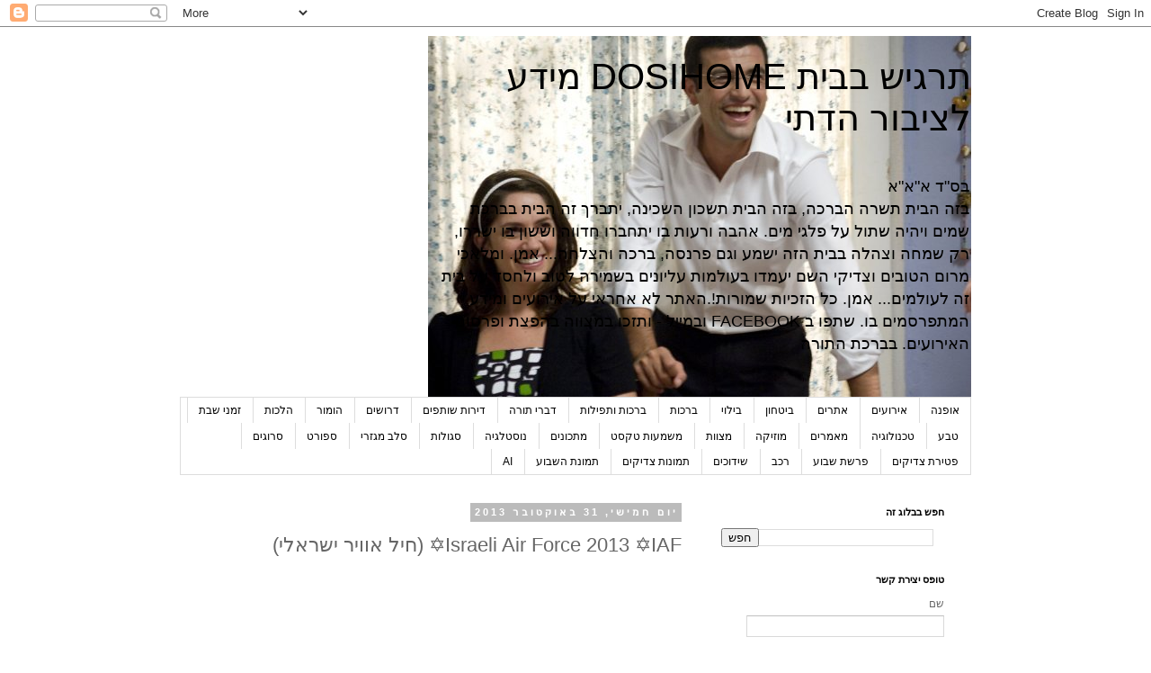

--- FILE ---
content_type: text/html; charset=UTF-8
request_url: https://dosihome.blogspot.com/2013/10/israeli-air-force-2013-iaf.html
body_size: 29322
content:
<!DOCTYPE html>
<html class='v2' dir='rtl' lang='he'>
<head>
<link href='https://www.blogger.com/static/v1/widgets/2370241452-css_bundle_v2_rtl.css' rel='stylesheet' type='text/css'/>
<meta content='width=1100' name='viewport'/>
<meta content='text/html; charset=UTF-8' http-equiv='Content-Type'/>
<meta content='blogger' name='generator'/>
<link href='https://dosihome.blogspot.com/favicon.ico' rel='icon' type='image/x-icon'/>
<link href='http://dosihome.blogspot.com/2013/10/israeli-air-force-2013-iaf.html' rel='canonical'/>
<link rel="alternate" type="application/atom+xml" title="תרגיש בבית    DOSIHOME  מידע לציבור הדתי - Atom" href="https://dosihome.blogspot.com/feeds/posts/default" />
<link rel="alternate" type="application/rss+xml" title="תרגיש בבית    DOSIHOME  מידע לציבור הדתי - RSS" href="https://dosihome.blogspot.com/feeds/posts/default?alt=rss" />
<link rel="service.post" type="application/atom+xml" title="תרגיש בבית    DOSIHOME  מידע לציבור הדתי - Atom" href="https://www.blogger.com/feeds/373253467565635604/posts/default" />

<link rel="alternate" type="application/atom+xml" title="תרגיש בבית    DOSIHOME  מידע לציבור הדתי - Atom" href="https://dosihome.blogspot.com/feeds/9194746273643702552/comments/default" />
<!--Can't find substitution for tag [blog.ieCssRetrofitLinks]-->
<link href='http://img.youtube.com/vi/zZERpSTVNDQ/0.jpg' rel='image_src'/>
<meta content='http://dosihome.blogspot.com/2013/10/israeli-air-force-2013-iaf.html' property='og:url'/>
<meta content='Israeli Air Force 2013 ✡IAF✡ (חיל אוויר ישראלי)' property='og:title'/>
<meta content='    ' property='og:description'/>
<meta content='https://lh3.googleusercontent.com/blogger_img_proxy/AEn0k_tjJwdPPQSJNOsSCHJbDA7ni3Klga3qS1hzc29pNwJEc75xkOIXY6kPw_WG9sAI0Rs9lOdhbxWr7jd_lxLRxmPFfm5LRR2TLPCl6vzGQCU=w1200-h630-n-k-no-nu' property='og:image'/>
<title>תרגיש בבית    DOSIHOME  מידע לציבור הדתי: Israeli Air Force 2013 &#10017;IAF&#10017; (חיל אוויר ישראלי)</title>
<style id='page-skin-1' type='text/css'><!--
/*
-----------------------------------------------
Blogger Template Style
Name:     Simple
Designer: Blogger
URL:      www.blogger.com
----------------------------------------------- */
/* Content
----------------------------------------------- */
body {
font: normal normal 12px 'Trebuchet MS', Trebuchet, Verdana, sans-serif;
color: #666666;
background: #ffffff none repeat scroll top left;
padding: 0 0 0 0;
}
html body .region-inner {
min-width: 0;
max-width: 100%;
width: auto;
}
h2 {
font-size: 22px;
}
a:link {
text-decoration:none;
color: #2288bb;
}
a:visited {
text-decoration:none;
color: #888888;
}
a:hover {
text-decoration:underline;
color: #33aaff;
}
.body-fauxcolumn-outer .fauxcolumn-inner {
background: transparent none repeat scroll top left;
_background-image: none;
}
.body-fauxcolumn-outer .cap-top {
position: absolute;
z-index: 1;
height: 400px;
width: 100%;
}
.body-fauxcolumn-outer .cap-top .cap-left {
width: 100%;
background: transparent none repeat-x scroll top left;
_background-image: none;
}
.content-outer {
-moz-box-shadow: 0 0 0 rgba(0, 0, 0, .15);
-webkit-box-shadow: 0 0 0 rgba(0, 0, 0, .15);
-goog-ms-box-shadow: 0 0 0 #333333;
box-shadow: 0 0 0 rgba(0, 0, 0, .15);
margin-bottom: 1px;
}
.content-inner {
padding: 10px 40px;
}
.content-inner {
background-color: #ffffff;
}
/* Header
----------------------------------------------- */
.header-outer {
background: rgba(0, 0, 0, 0) none repeat-x scroll 0 -400px;
_background-image: none;
}
.Header h1 {
font: normal normal 40px 'Trebuchet MS',Trebuchet,Verdana,sans-serif;
color: #000000;
text-shadow: 0 0 0 rgba(0, 0, 0, .2);
}
.Header h1 a {
color: #000000;
}
.Header .description {
font-size: 18px;
color: #000000;
}
.header-inner .Header .titlewrapper {
padding: 22px 0;
}
.header-inner .Header .descriptionwrapper {
padding: 0 0;
}
/* Tabs
----------------------------------------------- */
.tabs-inner .section:first-child {
border-top: 0 solid #dddddd;
}
.tabs-inner .section:first-child ul {
margin-top: -1px;
border-top: 1px solid #dddddd;
border-left: 1px solid #dddddd;
border-right: 1px solid #dddddd;
}
.tabs-inner .widget ul {
background: rgba(0, 0, 0, 0) none repeat-x scroll 0 -800px;
_background-image: none;
border-bottom: 1px solid #dddddd;
margin-top: 0;
margin-left: -30px;
margin-right: -30px;
}
.tabs-inner .widget li a {
display: inline-block;
padding: .6em 1em;
font: normal normal 12px 'Trebuchet MS', Trebuchet, Verdana, sans-serif;
color: #000000;
border-right: 1px solid #ffffff;
border-left: 1px solid #dddddd;
}
.tabs-inner .widget li:first-child a {
border-right: none;
}
.tabs-inner .widget li.selected a, .tabs-inner .widget li a:hover {
color: #000000;
background-color: rgba(0, 0, 0, 0);
text-decoration: none;
}
/* Columns
----------------------------------------------- */
.main-outer {
border-top: 0 solid rgba(0, 0, 0, 0);
}
.fauxcolumn-left-outer .fauxcolumn-inner {
border-right: 1px solid rgba(0, 0, 0, 0);
}
.fauxcolumn-right-outer .fauxcolumn-inner {
border-left: 1px solid rgba(0, 0, 0, 0);
}
/* Headings
----------------------------------------------- */
div.widget > h2,
div.widget h2.title {
margin: 0 0 1em 0;
font: normal bold 11px 'Trebuchet MS',Trebuchet,Verdana,sans-serif;
color: #000000;
}
/* Widgets
----------------------------------------------- */
.widget .zippy {
color: #999999;
text-shadow: 2px 2px 1px rgba(0, 0, 0, .1);
}
.widget .popular-posts ul {
list-style: none;
}
/* Posts
----------------------------------------------- */
h2.date-header {
font: normal bold 11px Arial, Tahoma, Helvetica, FreeSans, sans-serif;
}
.date-header span {
background-color: #bbbbbb;
color: #ffffff;
padding: 0.4em;
letter-spacing: 3px;
margin: inherit;
}
.main-inner {
padding-top: 35px;
padding-bottom: 65px;
}
.main-inner .column-center-inner {
padding: 0 0;
}
.main-inner .column-center-inner .section {
margin: 0 1em;
}
.post {
margin: 0 0 45px 0;
}
h3.post-title, .comments h4 {
font: normal normal 22px 'Trebuchet MS',Trebuchet,Verdana,sans-serif;
margin: .75em 0 0;
}
.post-body {
font-size: 110%;
line-height: 1.4;
position: relative;
}
.post-body img, .post-body .tr-caption-container, .Profile img, .Image img,
.BlogList .item-thumbnail img {
padding: 2px;
background: #ffffff;
border: 1px solid #eeeeee;
-moz-box-shadow: 1px 1px 5px rgba(0, 0, 0, .1);
-webkit-box-shadow: 1px 1px 5px rgba(0, 0, 0, .1);
box-shadow: 1px 1px 5px rgba(0, 0, 0, .1);
}
.post-body img, .post-body .tr-caption-container {
padding: 5px;
}
.post-body .tr-caption-container {
color: #666666;
}
.post-body .tr-caption-container img {
padding: 0;
background: transparent;
border: none;
-moz-box-shadow: 0 0 0 rgba(0, 0, 0, .1);
-webkit-box-shadow: 0 0 0 rgba(0, 0, 0, .1);
box-shadow: 0 0 0 rgba(0, 0, 0, .1);
}
.post-header {
margin: 0 0 1.5em;
line-height: 1.6;
font-size: 90%;
}
.post-footer {
margin: 20px -2px 0;
padding: 5px 10px;
color: #666666;
background-color: #eeeeee;
border-bottom: 1px solid #eeeeee;
line-height: 1.6;
font-size: 90%;
}
#comments .comment-author {
padding-top: 1.5em;
border-top: 1px solid rgba(0, 0, 0, 0);
background-position: 0 1.5em;
}
#comments .comment-author:first-child {
padding-top: 0;
border-top: none;
}
.avatar-image-container {
margin: .2em 0 0;
}
#comments .avatar-image-container img {
border: 1px solid #eeeeee;
}
/* Comments
----------------------------------------------- */
.comments .comments-content .icon.blog-author {
background-repeat: no-repeat;
background-image: url([data-uri]);
}
.comments .comments-content .loadmore a {
border-top: 1px solid #999999;
border-bottom: 1px solid #999999;
}
.comments .comment-thread.inline-thread {
background-color: #eeeeee;
}
.comments .continue {
border-top: 2px solid #999999;
}
/* Accents
---------------------------------------------- */
.section-columns td.columns-cell {
border-right: 1px solid rgba(0, 0, 0, 0);
}
.blog-pager {
background: transparent url(https://resources.blogblog.com/blogblog/data/1kt/simple/paging_dot.png) repeat-x scroll top center;
}
.blog-pager-older-link, .home-link,
.blog-pager-newer-link {
background-color: #ffffff;
padding: 5px;
}
.footer-outer {
border-top: 1px dashed #bbbbbb;
}
/* Mobile
----------------------------------------------- */
body.mobile  {
background-size: auto;
}
.mobile .body-fauxcolumn-outer {
background: transparent none repeat scroll top left;
}
.mobile .body-fauxcolumn-outer .cap-top {
background-size: 100% auto;
}
.mobile .content-outer {
-webkit-box-shadow: 0 0 3px rgba(0, 0, 0, .15);
box-shadow: 0 0 3px rgba(0, 0, 0, .15);
}
.mobile .tabs-inner .widget ul {
margin-left: 0;
margin-right: 0;
}
.mobile .post {
margin: 0;
}
.mobile .main-inner .column-center-inner .section {
margin: 0;
}
.mobile .date-header span {
padding: 0.1em 10px;
margin: 0 -10px;
}
.mobile h3.post-title {
margin: 0;
}
.mobile .blog-pager {
background: transparent none no-repeat scroll top center;
}
.mobile .footer-outer {
border-top: none;
}
.mobile .main-inner, .mobile .footer-inner {
background-color: #ffffff;
}
.mobile-index-contents {
color: #666666;
}
.mobile-link-button {
background-color: #2288bb;
}
.mobile-link-button a:link, .mobile-link-button a:visited {
color: #ffffff;
}
.mobile .tabs-inner .section:first-child {
border-top: none;
}
.mobile .tabs-inner .PageList .widget-content {
background-color: rgba(0, 0, 0, 0);
color: #000000;
border-top: 1px solid #dddddd;
border-bottom: 1px solid #dddddd;
}
.mobile .tabs-inner .PageList .widget-content .pagelist-arrow {
border-right: 1px solid #dddddd;
}

--></style>
<style id='template-skin-1' type='text/css'><!--
body {
min-width: 960px;
}
.content-outer, .content-fauxcolumn-outer, .region-inner {
min-width: 960px;
max-width: 960px;
_width: 960px;
}
.main-inner .columns {
padding-left: 0;
padding-right: 310px;
}
.main-inner .fauxcolumn-center-outer {
left: 0;
right: 310px;
/* IE6 does not respect left and right together */
_width: expression(this.parentNode.offsetWidth -
parseInt("0") -
parseInt("310px") + 'px');
}
.main-inner .fauxcolumn-left-outer {
width: 0;
}
.main-inner .fauxcolumn-right-outer {
width: 310px;
}
.main-inner .column-left-outer {
width: 0;
right: 100%;
margin-left: -0;
}
.main-inner .column-right-outer {
width: 310px;
margin-right: -310px;
}
#layout {
min-width: 0;
}
#layout .content-outer {
min-width: 0;
width: 800px;
}
#layout .region-inner {
min-width: 0;
width: auto;
}
body#layout div.add_widget {
padding: 8px;
}
body#layout div.add_widget a {
margin-left: 32px;
}
--></style>
<link href='https://www.blogger.com/dyn-css/authorization.css?targetBlogID=373253467565635604&amp;zx=2598d472-dfdf-4d58-9da1-a72e0e72bf63' media='none' onload='if(media!=&#39;all&#39;)media=&#39;all&#39;' rel='stylesheet'/><noscript><link href='https://www.blogger.com/dyn-css/authorization.css?targetBlogID=373253467565635604&amp;zx=2598d472-dfdf-4d58-9da1-a72e0e72bf63' rel='stylesheet'/></noscript>
<meta name='google-adsense-platform-account' content='ca-host-pub-1556223355139109'/>
<meta name='google-adsense-platform-domain' content='blogspot.com'/>

<!-- data-ad-client=pub-8737646900407030 -->

</head>
<body class='loading variant-simplysimple'>
<div class='navbar section' id='navbar' name='סרגל ניווט'><div class='widget Navbar' data-version='1' id='Navbar1'><script type="text/javascript">
    function setAttributeOnload(object, attribute, val) {
      if(window.addEventListener) {
        window.addEventListener('load',
          function(){ object[attribute] = val; }, false);
      } else {
        window.attachEvent('onload', function(){ object[attribute] = val; });
      }
    }
  </script>
<div id="navbar-iframe-container"></div>
<script type="text/javascript" src="https://apis.google.com/js/platform.js"></script>
<script type="text/javascript">
      gapi.load("gapi.iframes:gapi.iframes.style.bubble", function() {
        if (gapi.iframes && gapi.iframes.getContext) {
          gapi.iframes.getContext().openChild({
              url: 'https://www.blogger.com/navbar/373253467565635604?po\x3d9194746273643702552\x26origin\x3dhttps://dosihome.blogspot.com',
              where: document.getElementById("navbar-iframe-container"),
              id: "navbar-iframe"
          });
        }
      });
    </script><script type="text/javascript">
(function() {
var script = document.createElement('script');
script.type = 'text/javascript';
script.src = '//pagead2.googlesyndication.com/pagead/js/google_top_exp.js';
var head = document.getElementsByTagName('head')[0];
if (head) {
head.appendChild(script);
}})();
</script>
</div></div>
<div class='body-fauxcolumns'>
<div class='fauxcolumn-outer body-fauxcolumn-outer'>
<div class='cap-top'>
<div class='cap-left'></div>
<div class='cap-right'></div>
</div>
<div class='fauxborder-left'>
<div class='fauxborder-right'></div>
<div class='fauxcolumn-inner'>
</div>
</div>
<div class='cap-bottom'>
<div class='cap-left'></div>
<div class='cap-right'></div>
</div>
</div>
</div>
<div class='content'>
<div class='content-fauxcolumns'>
<div class='fauxcolumn-outer content-fauxcolumn-outer'>
<div class='cap-top'>
<div class='cap-left'></div>
<div class='cap-right'></div>
</div>
<div class='fauxborder-left'>
<div class='fauxborder-right'></div>
<div class='fauxcolumn-inner'>
</div>
</div>
<div class='cap-bottom'>
<div class='cap-left'></div>
<div class='cap-right'></div>
</div>
</div>
</div>
<div class='content-outer'>
<div class='content-cap-top cap-top'>
<div class='cap-left'></div>
<div class='cap-right'></div>
</div>
<div class='fauxborder-left content-fauxborder-left'>
<div class='fauxborder-right content-fauxborder-right'></div>
<div class='content-inner'>
<header>
<div class='header-outer'>
<div class='header-cap-top cap-top'>
<div class='cap-left'></div>
<div class='cap-right'></div>
</div>
<div class='fauxborder-left header-fauxborder-left'>
<div class='fauxborder-right header-fauxborder-right'></div>
<div class='region-inner header-inner'>
<div class='header section' id='header' name='כותרת'><div class='widget Header' data-version='1' id='Header1'>
<div id='header-inner' style='background-image: url("https://blogger.googleusercontent.com/img/b/R29vZ2xl/AVvXsEg05DY4w9PD4JLJb5T1xPsiYqe7bErQ_6C4l8Be3MLU2H0w2uAV6RrpQU2ipySCilAEfV7hgiALyHfWdnMLBVfv2jDBD_CRFAv_NomyhFQQAak9pJApRLKiGL2hoQm6KK8SB6Hf3rIv5kg/s1600/%25D7%2591%25D7%25A8%25D7%259B%25D7%2594.jpg"); background-position: right; width: 604px; min-height: 402px; _height: 402px; background-repeat: no-repeat; '>
<div class='titlewrapper' style='background: transparent'>
<h1 class='title' style='background: transparent; border-width: 0px'>
<a href='https://dosihome.blogspot.com/'>
תרגיש בבית    DOSIHOME  מידע לציבור הדתי
</a>
</h1>
</div>
<div class='descriptionwrapper'>
<p class='description'><span>בס"ד א"א"א<br>
בזה הבית תשרה הברכה, 
בזה הבית תשכון השכינה,
יתברך זה הבית בברכת שמים
ויהיה שתול על פלגי מים. 
אהבה ורעות בו יתחברו 
חדווה וששון בו ישררו, 
רק שמחה וצהלה 
בבית הזה ישמע 
וגם פרנסה, ברכה והצלחה... 
אמן. 
ומלאכי מרום הטובים 
וצדיקי השם יעמדו 
בעולמות עליונים 
בשמירה לטוב ולחסד 
על בית זה לעולמים... 
אמן.
כל הזכיות שמורות!.האתר לא אחראי על אירועים ומידע המתפרסמים בו.
שתפו  ב FACEBOOK ובמייל - ותזכו במצווה בהפצת ופרסום האירועים.
בברכת התורה</span></p>
</div>
</div>
</div></div>
</div>
</div>
<div class='header-cap-bottom cap-bottom'>
<div class='cap-left'></div>
<div class='cap-right'></div>
</div>
</div>
</header>
<div class='tabs-outer'>
<div class='tabs-cap-top cap-top'>
<div class='cap-left'></div>
<div class='cap-right'></div>
</div>
<div class='fauxborder-left tabs-fauxborder-left'>
<div class='fauxborder-right tabs-fauxborder-right'></div>
<div class='region-inner tabs-inner'>
<div class='tabs section' id='crosscol' name='לרוחב העמודות'><div class='widget Label' data-version='1' id='Label2'>
<h2>תוויות</h2>
<div class='widget-content list-label-widget-content'>
<ul>
<li>
<a dir='rtl' href='https://dosihome.blogspot.com/search/label/%D7%90%D7%95%D7%A4%D7%A0%D7%94'>אופנה</a>
</li>
<li>
<a dir='rtl' href='https://dosihome.blogspot.com/search/label/%D7%90%D7%99%D7%A8%D7%95%D7%A2%D7%99%D7%9D'>אירועים</a>
</li>
<li>
<a dir='rtl' href='https://dosihome.blogspot.com/search/label/%D7%90%D7%AA%D7%A8%D7%99%D7%9D'>אתרים</a>
</li>
<li>
<a dir='rtl' href='https://dosihome.blogspot.com/search/label/%D7%91%D7%99%D7%98%D7%97%D7%95%D7%9F'>ביטחון</a>
</li>
<li>
<a dir='rtl' href='https://dosihome.blogspot.com/search/label/%D7%91%D7%99%D7%9C%D7%95%D7%99'>בילוי</a>
</li>
<li>
<a dir='rtl' href='https://dosihome.blogspot.com/search/label/%D7%91%D7%A8%D7%9B%D7%95%D7%AA'>ברכות</a>
</li>
<li>
<a dir='rtl' href='https://dosihome.blogspot.com/search/label/%D7%91%D7%A8%D7%9B%D7%95%D7%AA%20%D7%95%D7%AA%D7%A4%D7%99%D7%9C%D7%95%D7%AA'>ברכות ותפילות</a>
</li>
<li>
<a dir='rtl' href='https://dosihome.blogspot.com/search/label/%D7%93%D7%91%D7%A8%D7%99%20%D7%AA%D7%95%D7%A8%D7%94'>דברי תורה</a>
</li>
<li>
<a dir='rtl' href='https://dosihome.blogspot.com/search/label/%D7%93%D7%99%D7%A8%D7%95%D7%AA%20%D7%A9%D7%95%D7%AA%D7%A4%D7%99%D7%9D'>דירות שותפים</a>
</li>
<li>
<a dir='rtl' href='https://dosihome.blogspot.com/search/label/%D7%93%D7%A8%D7%95%D7%A9%D7%99%D7%9D'>דרושים</a>
</li>
<li>
<a dir='rtl' href='https://dosihome.blogspot.com/search/label/%D7%94%D7%95%D7%9E%D7%95%D7%A8'>הומור</a>
</li>
<li>
<a dir='rtl' href='https://dosihome.blogspot.com/search/label/%D7%94%D7%9C%D7%9B%D7%95%D7%AA'>הלכות</a>
</li>
<li>
<a dir='rtl' href='https://dosihome.blogspot.com/search/label/%D7%96%D7%9E%D7%A0%D7%99%20%D7%A9%D7%91%D7%AA'>זמני שבת</a>
</li>
<li>
<a dir='rtl' href='https://dosihome.blogspot.com/search/label/%D7%98%D7%91%D7%A2'>טבע</a>
</li>
<li>
<a dir='rtl' href='https://dosihome.blogspot.com/search/label/%D7%98%D7%9B%D7%A0%D7%95%D7%9C%D7%95%D7%92%D7%99%D7%94'>טכנולוגיה</a>
</li>
<li>
<a dir='rtl' href='https://dosihome.blogspot.com/search/label/%D7%9E%D7%90%D7%9E%D7%A8%D7%99%D7%9D'>מאמרים</a>
</li>
<li>
<a dir='rtl' href='https://dosihome.blogspot.com/search/label/%D7%9E%D7%95%D7%96%D7%99%D7%A7%D7%94'>מוזיקה</a>
</li>
<li>
<a dir='rtl' href='https://dosihome.blogspot.com/search/label/%D7%9E%D7%A6%D7%95%D7%95%D7%AA'>מצוות</a>
</li>
<li>
<a dir='rtl' href='https://dosihome.blogspot.com/search/label/%D7%9E%D7%A9%D7%9E%D7%A2%D7%95%D7%AA%20%D7%98%D7%A7%D7%A1%D7%98'>משמעות טקסט</a>
</li>
<li>
<a dir='rtl' href='https://dosihome.blogspot.com/search/label/%D7%9E%D7%AA%D7%9B%D7%95%D7%A0%D7%99%D7%9D'>מתכונים</a>
</li>
<li>
<a dir='rtl' href='https://dosihome.blogspot.com/search/label/%D7%A0%D7%95%D7%A1%D7%98%D7%9C%D7%92%D7%99%D7%94'>נוסטלגיה</a>
</li>
<li>
<a dir='rtl' href='https://dosihome.blogspot.com/search/label/%D7%A1%D7%92%D7%95%D7%9C%D7%95%D7%AA'>סגולות</a>
</li>
<li>
<a dir='rtl' href='https://dosihome.blogspot.com/search/label/%D7%A1%D7%9C%D7%91%20%D7%9E%D7%92%D7%96%D7%A8%D7%99'>סלב מגזרי</a>
</li>
<li>
<a dir='rtl' href='https://dosihome.blogspot.com/search/label/%D7%A1%D7%A4%D7%95%D7%A8%D7%98'>ספורט</a>
</li>
<li>
<a dir='rtl' href='https://dosihome.blogspot.com/search/label/%D7%A1%D7%A8%D7%95%D7%92%D7%99%D7%9D'>סרוגים</a>
</li>
<li>
<a dir='rtl' href='https://dosihome.blogspot.com/search/label/%D7%A4%D7%98%D7%99%D7%A8%D7%AA%20%D7%A6%D7%93%D7%99%D7%A7%D7%99%D7%9D'>פטירת צדיקים</a>
</li>
<li>
<a dir='rtl' href='https://dosihome.blogspot.com/search/label/%D7%A4%D7%A8%D7%A9%D7%AA%20%D7%A9%D7%91%D7%95%D7%A2'>פרשת שבוע</a>
</li>
<li>
<a dir='rtl' href='https://dosihome.blogspot.com/search/label/%D7%A8%D7%9B%D7%91'>רכב</a>
</li>
<li>
<a dir='rtl' href='https://dosihome.blogspot.com/search/label/%D7%A9%D7%99%D7%93%D7%95%D7%9B%D7%99%D7%9D'>שידוכים</a>
</li>
<li>
<a dir='rtl' href='https://dosihome.blogspot.com/search/label/%D7%AA%D7%9E%D7%95%D7%A0%D7%95%D7%AA%20%D7%A6%D7%93%D7%99%D7%A7%D7%99%D7%9D'>תמונות צדיקים</a>
</li>
<li>
<a dir='rtl' href='https://dosihome.blogspot.com/search/label/%D7%AA%D7%9E%D7%95%D7%A0%D7%AA%20%D7%94%D7%A9%D7%91%D7%95%D7%A2'>תמונת השבוע</a>
</li>
<li>
<a dir='rtl' href='https://dosihome.blogspot.com/search/label/AI'>AI</a>
</li>
</ul>
<div class='clear'></div>
</div>
</div></div>
<div class='tabs no-items section' id='crosscol-overflow' name='Cross-Column 2'></div>
</div>
</div>
<div class='tabs-cap-bottom cap-bottom'>
<div class='cap-left'></div>
<div class='cap-right'></div>
</div>
</div>
<div class='main-outer'>
<div class='main-cap-top cap-top'>
<div class='cap-left'></div>
<div class='cap-right'></div>
</div>
<div class='fauxborder-left main-fauxborder-left'>
<div class='fauxborder-right main-fauxborder-right'></div>
<div class='region-inner main-inner'>
<div class='columns fauxcolumns'>
<div class='fauxcolumn-outer fauxcolumn-center-outer'>
<div class='cap-top'>
<div class='cap-left'></div>
<div class='cap-right'></div>
</div>
<div class='fauxborder-left'>
<div class='fauxborder-right'></div>
<div class='fauxcolumn-inner'>
</div>
</div>
<div class='cap-bottom'>
<div class='cap-left'></div>
<div class='cap-right'></div>
</div>
</div>
<div class='fauxcolumn-outer fauxcolumn-left-outer'>
<div class='cap-top'>
<div class='cap-left'></div>
<div class='cap-right'></div>
</div>
<div class='fauxborder-left'>
<div class='fauxborder-right'></div>
<div class='fauxcolumn-inner'>
</div>
</div>
<div class='cap-bottom'>
<div class='cap-left'></div>
<div class='cap-right'></div>
</div>
</div>
<div class='fauxcolumn-outer fauxcolumn-right-outer'>
<div class='cap-top'>
<div class='cap-left'></div>
<div class='cap-right'></div>
</div>
<div class='fauxborder-left'>
<div class='fauxborder-right'></div>
<div class='fauxcolumn-inner'>
</div>
</div>
<div class='cap-bottom'>
<div class='cap-left'></div>
<div class='cap-right'></div>
</div>
</div>
<!-- corrects IE6 width calculation -->
<div class='columns-inner'>
<div class='column-center-outer'>
<div class='column-center-inner'>
<div class='main section' id='main' name='ראשי'><div class='widget Blog' data-version='1' id='Blog1'>
<div class='blog-posts hfeed'>

          <div class="date-outer">
        
<h2 class='date-header'><span>יום חמישי, 31 באוקטובר 2013</span></h2>

          <div class="date-posts">
        
<div class='post-outer'>
<div class='post hentry uncustomized-post-template' itemprop='blogPost' itemscope='itemscope' itemtype='http://schema.org/BlogPosting'>
<meta content='http://img.youtube.com/vi/zZERpSTVNDQ/0.jpg' itemprop='image_url'/>
<meta content='373253467565635604' itemprop='blogId'/>
<meta content='9194746273643702552' itemprop='postId'/>
<a name='9194746273643702552'></a>
<h3 class='post-title entry-title' itemprop='name'>
Israeli Air Force 2013 &#10017;IAF&#10017; (חיל אוויר ישראלי)
</h3>
<div class='post-header'>
<div class='post-header-line-1'></div>
</div>
<div class='post-body entry-content' id='post-body-9194746273643702552' itemprop='description articleBody'>
<div dir="rtl" style="text-align: right;" trbidi="on">
<div class="separator" style="clear: both; text-align: center;">
<iframe allowfullscreen="allowfullscreen" frameborder="0" height="266" mozallowfullscreen="mozallowfullscreen" src="https://www.youtube.com/embed/zZERpSTVNDQ?feature=player_embedded" webkitallowfullscreen="webkitallowfullscreen" width="320"></iframe></div>
<br /></div>
<div style='clear: both;'></div>
</div>
<div class='post-footer'>
<div class='post-footer-line post-footer-line-1'>
<span class='post-author vcard'>
פורסם על ידי
<span class='fn' itemprop='author' itemscope='itemscope' itemtype='http://schema.org/Person'>
<meta content='https://www.blogger.com/profile/13870397223902431179' itemprop='url'/>
<a class='g-profile' href='https://www.blogger.com/profile/13870397223902431179' rel='author' title='author profile'>
<span itemprop='name'>אבי חדד</span>
</a>
</span>
</span>
<span class='post-timestamp'>
ב-
<meta content='http://dosihome.blogspot.com/2013/10/israeli-air-force-2013-iaf.html' itemprop='url'/>
<a class='timestamp-link' href='https://dosihome.blogspot.com/2013/10/israeli-air-force-2013-iaf.html' rel='bookmark' title='permanent link'><abbr class='published' itemprop='datePublished' title='2013-10-31T13:13:00+02:00'>13:13</abbr></a>
</span>
<span class='post-comment-link'>
</span>
<span class='post-icons'>
<span class='item-control blog-admin pid-1649042245'>
<a href='https://www.blogger.com/post-edit.g?blogID=373253467565635604&postID=9194746273643702552&from=pencil' title='ערוך פרסום'>
<img alt='' class='icon-action' height='18' src='https://resources.blogblog.com/img/icon18_edit_allbkg.gif' width='18'/>
</a>
</span>
</span>
<div class='post-share-buttons goog-inline-block'>
<a class='goog-inline-block share-button sb-email' href='https://www.blogger.com/share-post.g?blogID=373253467565635604&postID=9194746273643702552&target=email' target='_blank' title='שלח באימייל'><span class='share-button-link-text'>שלח באימייל</span></a><a class='goog-inline-block share-button sb-blog' href='https://www.blogger.com/share-post.g?blogID=373253467565635604&postID=9194746273643702552&target=blog' onclick='window.open(this.href, "_blank", "height=270,width=475"); return false;' target='_blank' title='BlogThis!'><span class='share-button-link-text'>BlogThis!</span></a><a class='goog-inline-block share-button sb-twitter' href='https://www.blogger.com/share-post.g?blogID=373253467565635604&postID=9194746273643702552&target=twitter' target='_blank' title='‏שיתוף ב-X'><span class='share-button-link-text'>&#8207;שיתוף ב-X</span></a><a class='goog-inline-block share-button sb-facebook' href='https://www.blogger.com/share-post.g?blogID=373253467565635604&postID=9194746273643702552&target=facebook' onclick='window.open(this.href, "_blank", "height=430,width=640"); return false;' target='_blank' title='שתף אל פייסבוק'><span class='share-button-link-text'>שתף אל פייסבוק</span></a><a class='goog-inline-block share-button sb-pinterest' href='https://www.blogger.com/share-post.g?blogID=373253467565635604&postID=9194746273643702552&target=pinterest' target='_blank' title='‏שתף ל-Pinterest'><span class='share-button-link-text'>&#8207;שתף ל-Pinterest</span></a>
</div>
</div>
<div class='post-footer-line post-footer-line-2'>
<span class='post-labels'>
תוויות:
<a href='https://dosihome.blogspot.com/search/label/%D7%91%D7%99%D7%98%D7%97%D7%95%D7%9F' rel='tag'>ביטחון</a>
</span>
</div>
<div class='post-footer-line post-footer-line-3'>
<span class='post-location'>
</span>
</div>
</div>
</div>
<div class='comments' id='comments'>
<a name='comments'></a>
<h4>אין תגובות:</h4>
<div id='Blog1_comments-block-wrapper'>
<dl class='avatar-comment-indent' id='comments-block'>
</dl>
</div>
<p class='comment-footer'>
<div class='comment-form'>
<a name='comment-form'></a>
<h4 id='comment-post-message'>הוסף רשומת תגובה</h4>
<p>
</p>
<a href='https://www.blogger.com/comment/frame/373253467565635604?po=9194746273643702552&hl=he&saa=85391&origin=https://dosihome.blogspot.com' id='comment-editor-src'></a>
<iframe allowtransparency='true' class='blogger-iframe-colorize blogger-comment-from-post' frameborder='0' height='410px' id='comment-editor' name='comment-editor' src='' width='100%'></iframe>
<script src='https://www.blogger.com/static/v1/jsbin/2830521187-comment_from_post_iframe.js' type='text/javascript'></script>
<script type='text/javascript'>
      BLOG_CMT_createIframe('https://www.blogger.com/rpc_relay.html');
    </script>
</div>
</p>
</div>
</div>
<div class='inline-ad'>
<script type="text/javascript"><!--
google_ad_client="pub-4352462637201857";
google_ad_host="pub-1556223355139109";
google_ad_width=300;
google_ad_height=250;
google_ad_format="300x250_as";
google_ad_type="text_image";
google_ad_host_channel="0001+S0009+L0007";
google_color_border="EEEEEE";
google_color_bg="EEEEEE";
google_color_link="3778CD";
google_color_url="444444";
google_color_text="444444";
//--></script>
<script type="text/javascript" src="//pagead2.googlesyndication.com/pagead/show_ads.js">
</script>
</div>

        </div></div>
      
</div>
<div class='blog-pager' id='blog-pager'>
<span id='blog-pager-newer-link'>
<a class='blog-pager-newer-link' href='https://dosihome.blogspot.com/2013/10/ew-israeli-advanced-military-systems-by.html' id='Blog1_blog-pager-newer-link' title='רשומה חדשה יותר'>רשומה חדשה יותר</a>
</span>
<span id='blog-pager-older-link'>
<a class='blog-pager-older-link' href='https://dosihome.blogspot.com/2013/10/blog-post_31.html' id='Blog1_blog-pager-older-link' title='רשומה ישנה יותר'>רשומה ישנה יותר</a>
</span>
<a class='home-link' href='https://dosihome.blogspot.com/'>דף הבית</a>
</div>
<div class='clear'></div>
<div class='post-feeds'>
<div class='feed-links'>
הירשם ל-
<a class='feed-link' href='https://dosihome.blogspot.com/feeds/9194746273643702552/comments/default' target='_blank' type='application/atom+xml'>תגובות לפרסום (Atom)</a>
</div>
</div>
</div></div>
</div>
</div>
<div class='column-left-outer'>
<div class='column-left-inner'>
<aside>
</aside>
</div>
</div>
<div class='column-right-outer'>
<div class='column-right-inner'>
<aside>
<div class='sidebar section' id='sidebar-right-1'><div class='widget BlogSearch' data-version='1' id='BlogSearch1'>
<h2 class='title'>חפש בבלוג זה</h2>
<div class='widget-content'>
<div id='BlogSearch1_form'>
<form action='https://dosihome.blogspot.com/search' class='gsc-search-box' target='_top'>
<table cellpadding='0' cellspacing='0' class='gsc-search-box'>
<tbody>
<tr>
<td class='gsc-input'>
<input autocomplete='off' class='gsc-input' name='q' size='10' title='search' type='text' value=''/>
</td>
<td class='gsc-search-button'>
<input class='gsc-search-button' title='search' type='submit' value='חפש'/>
</td>
</tr>
</tbody>
</table>
</form>
</div>
</div>
<div class='clear'></div>
</div><div class='widget ContactForm' data-version='1' id='ContactForm1'>
<h2 class='title'>טופס יצירת קשר</h2>
<div class='contact-form-widget'>
<div class='form'>
<form name='contact-form'>
<p></p>
שם
<br/>
<input class='contact-form-name' id='ContactForm1_contact-form-name' name='name' size='30' type='text' value=''/>
<p></p>
אימייל
<span style='font-weight: bolder;'>*</span>
<br/>
<input class='contact-form-email' id='ContactForm1_contact-form-email' name='email' size='30' type='text' value=''/>
<p></p>
הודעה
<span style='font-weight: bolder;'>*</span>
<br/>
<textarea class='contact-form-email-message' cols='25' id='ContactForm1_contact-form-email-message' name='email-message' rows='5'></textarea>
<p></p>
<input class='contact-form-button contact-form-button-submit' id='ContactForm1_contact-form-submit' type='button' value='שליחה'/>
<p></p>
<div style='text-align: center; max-width: 222px; width: 100%'>
<p class='contact-form-error-message' id='ContactForm1_contact-form-error-message'></p>
<p class='contact-form-success-message' id='ContactForm1_contact-form-success-message'></p>
</div>
</form>
</div>
</div>
<div class='clear'></div>
</div><div class='widget HTML' data-version='1' id='HTML22'>
<h2 class='title'>תהילים</h2>
<div class='widget-content'>
<iframe src="http://tehilim.co/frame?font=Arial&textcolor=907C65&bgcolor=EAE3DB&h1size=14&fontsize=12" style="width:200px; height:200px;" frameborder="0"></iframe>
</div>
<div class='clear'></div>
</div><div class='widget HTML' data-version='1' id='HTML13'>
<h2 class='title'>לפרסום  באתר ללא עלות</h2>
<div class='widget-content'>
<!-- This code was generated by HTML5 Code Generator at www.Devschool.co.il -->
<a href="mailto:srugot100@gmail.com?cc= &bcc= &subject=לפרסום,בקשות והצעות אנא שלח מייל אל&body= ">פרסם באתר זה ללא עלות</a>
</div>
<div class='clear'></div>
</div><div class='widget HTML' data-version='1' id='HTML20'>
<div class='widget-content'>
<!-- התחלה תאריך עברי -->
<!-- http://users2.nofeehost.com/hedate/ -->
<script type="text/javascript" language="javascript" src="//www.planetnana.co.il/he_date/HeDate.js"></script><script type="text/javascript" language="javascript">var tmpToday=new Date();var today=new HeDate(tmpToday);document.write("<span onClick=window.open(\"http://users2.nofeehost.com/hedate\") style=\"cursor:hand\" title=\"רוצה תאריך עברי גם באתרך?\">" + today + "</span>");</script>
<!--סיום תאריך עברי-->
</div>
<div class='clear'></div>
</div><div class='widget LinkList' data-version='1' id='LinkList7'>
<div class='widget-content'>
<ul>
<li><a href='http://www.srugot.blogspot.com'>סרוגות בלוג אופנה לנשים דתיות</a></li>
</ul>
<div class='clear'></div>
</div>
</div><div class='widget LinkList' data-version='1' id='LinkList4'>
<h2>חזרה לדף הבית</h2>
<div class='widget-content'>
<ul>
<li><a href='http://www.dosihome.blogspot.com/'>DOSIHOME - תרגיש בבית - מידע לציבור הדתי.</a></li>
</ul>
<div class='clear'></div>
</div>
</div><div class='widget HTML' data-version='1' id='HTML27'>
<div class='widget-content'>
<div id="fb-root"></div>
<script>(function(d, s, id) {
  var js, fjs = d.getElementsByTagName(s)[0];
  if (d.getElementById(id)) return;
  js = d.createElement(s); js.id = id;
  js.src = "//connect.facebook.net/he_IL/all.js#xfbml=1&appId=186901733538";
  fjs.parentNode.insertBefore(js, fjs);
}(document, 'script', 'facebook-jssdk'));</script>
</div>
<div class='clear'></div>
</div><div class='widget HTML' data-version='1' id='HTML28'>
<div class='widget-content'>
<iframe src="http://www.facebook.com/plugins/likebox.php?href=http%3A%2F%2Fwww.facebook.com%2Fhelp%2F%3Fref%3Dpf%23%21%2Fpages%2FDOSIHOME-dwsyhwm-trgys-bbyt%2F441390455045%3Fref%3Dts&amp;width=292&amp;connections=10&amp;stream=false&amp;header=true&amp;height=287" scrolling="no" frameborder="0" style="border:none; overflow:hidden; width:292px; height:287px;" allowtransparency="true"></iframe>
</div>
<div class='clear'></div>
</div><div class='widget LinkList' data-version='1' id='LinkList1'>
<h2>אתרי - שיעורים,מניינים,ישיבות</h2>
<div class='widget-content'>
<ul>
<li><a href='http://www.tfilah.org/brachot/%D7%AA%D7%99%D7%A7%D7%95%D7%9F-%D7%97%D7%A6%D7%95%D7%AA/'>תיקון חצות</a></li>
<li><a href='http://hadafhayomi.co.il/index.php?from_chk=1&mti=1323297476'>הדף היומי</a></li>
<li><a href="//www.blogger.com/http//www15.brinkster.com/elyasaf/kodesh/shma.html">קריאת שמע על המיטה</a></li>
<li><a href='http://www.770live.com/En770/siddur/siddur.htm'>סידור תפילה תהילת ד' בנוסח האר"י - שחרית,מנחה,ערבית....</a></li>
<li><a href='http://www.mechon-mamre.org/i/t/t26.htm'>ספר תהילים השלם</a></li>
<li><a href='http://www.breslev.org/read.php?book=148&part=01&text=0#hatikun'>תיקון הכללי</a></li>
<li><a href='http://www.ebirkon.com/'>ברכת המזון</a></li>
<li><a href='http://www.ateret4u.com/online/f_01670_all.html'>חוק לישראל</a></li>
<li><a href='http://www.beera.co.il/'>מדרשת בארה של מרים</a></li>
<li><a href='http://www.haravpinto.com/index.php'>אתר שובה ישראל- הרב יאשיהו יוסף פינטו</a></li>
<li><a href='http://www.dat.gov.il/NR/exeres/BE926FEF-6D28-488B-AFD8-47A28D493E14,frameless.htm'>אתר הרבנות הראשית</a></li>
<li><a href='http://www.yba.org.il/'>מרכז ישיבות בני עקיבא</a></li>
<li><a href='http://www.hesder.org.il/'>אתר ישיבות ההסדר</a></li>
<li><a href='http://www.doresh-tzion.co.il/?gclid=COyS5LDF0JwCFdYB4wod8QviLA'>שעורי הרב בן ציון מוצפי</a></li>
<li><a href='http://maran1.com/'>שעורי הרב עובדיה יוסף</a></li>
<li><a href='http://www.harav.org.il/'>שעורי הרב מרדכי אליהו</a></li>
<li><a href='http://www.mercazharav.org.il/'>מרכז הרב</a></li>
<li><a href='http://www.ateret.org.il/hebrew/rav-aviner/links.asp'>ישיבת עטרת ירושלים - הרב אבינר</a></li>
<li><a href='http://www.tfilot.co.il/'>מאגר המניינים הגדול בכל הארץ</a></li>
<li><a href='http://www.shiurtora.co.il/'>מאגר שיעורי תורה</a></li>
</ul>
<div class='clear'></div>
</div>
</div><div class='widget LinkList' data-version='1' id='LinkList6'>
<h2>שמח תשמח</h2>
<div class='widget-content'>
<ul>
<li><a href='http://www.date4dos.co.il/?aff_id=1299'>שליש גן עדן</a></li>
</ul>
<div class='clear'></div>
</div>
</div><div class='widget HTML' data-version='1' id='HTML3'>
<h2 class='title'><strong><strong>לפרסום תכנים ללא עלות באתר -נא לשלוח פרטים למייל</strong>:</strong></h2>
<div class='widget-content'>
<strong><a style="FONT-FAMILY: Verdana; COLOR: white; FONT-SIZE: 9pt; FONT-WEIGHT: bold"><a href="mailto:srugot100@gmail.com"><span style="color:#ff0000;">dosihome@walla.com</span></a>
<a style="FONT-FAMILY: Verdana; COLOR: white; FONT-SIZE: 13pt; FONT-WEIGHT: bold"></a></a></strong>
</div>
<div class='clear'></div>
</div><div class='widget HTML' data-version='1' id='HTML34'>
<h2 class='title'>חיפוש עבודה</h2>
<div class='widget-content'>
<a style="color:red;;font-weight:bold;font-size:12px;font-family:Arial;" target href="http://www.alljobs.co.il/" title="חיפוש עבודה" blank>   AllJobs- משרות בכל התחומים -  דרושים</a>
<a href="https://blogger.googleusercontent.com/img/b/R29vZ2xl/AVvXsEjb787vFVDiFraUFS3-77HpYpPbSTPbQqfKGnEt1Yf4KCZ9B41i2Z_p2oixkXawz8X-dB9jVBF8YlwM1xb_avXUy4IespE9ifhWuPH_QF7hsghENB9wbezaX1dn1rpeWLEp7ykLaJyep4s/s1600-h/%D7%91%D7%AA%D7%99%D7%9D+%D7%9E%D7%A4%D7%95%D7%90%D7%A8%D7%99%D7%9D"><img border="0" id="BLOGGER_PHOTO_ID_5382372076233903090" style="cursor:pointer; cursor:hand;width: 100px; height: 66px;" alt="" src="https://blogger.googleusercontent.com/img/b/R29vZ2xl/AVvXsEjb787vFVDiFraUFS3-77HpYpPbSTPbQqfKGnEt1Yf4KCZ9B41i2Z_p2oixkXawz8X-dB9jVBF8YlwM1xb_avXUy4IespE9ifhWuPH_QF7hsghENB9wbezaX1dn1rpeWLEp7ykLaJyep4s/s400/%D7%91%D7%AA%D7%99%D7%9D+%D7%9E%D7%A4%D7%95%D7%90%D7%A8%D7%99%D7%9D"/></a>
</div>
<div class='clear'></div>
</div><div class='widget HTML' data-version='1' id='HTML14'>
<h2 class='title'>יעילות פיננסית בחיי היומיום הדברים שחשוב לדעת - 1700-701-081</h2>
<div class='widget-content'>
<a style="FONT-FAMILY: Verdana; COLOR: white; FONT-SIZE: 9pt; FONT-WEIGHT: bold" href="http://www.money-nanny.co.il">כניסה לאתר</a>
<td dir="rtl" width="150" align="right"></td>



><img id="BLOGGER_PHOTO_ID_5376039845120021810" border="0" style="FLOAT: right; MARGIN: 0px 0px 10px 10px; WIDTH: 200px; CURSOR: hand; HEIGHT: 189px" alt="" src="https://blogger.googleusercontent.com/img/b/R29vZ2xl/AVvXsEg15-Q0e-jPIS0t-Gn8_QJ3rsAMNgugNiw5qKzJJNUMExod9E31BCAhgHKZz-b3XSbU1Bqfml4Rzz9-5wO4Zgw_IgsXCaAu4X3dh5OF3MHorhBJaHbB5AlU660RUP0ZqiW01ePlFuJXMDc/s400/%D7%99%D7%A0%D7%99%D7%91+%D7%97%D7%93%D7%93.jpg"/>
</div>
<div class='clear'></div>
</div><div class='widget PopularPosts' data-version='1' id='PopularPosts2'>
<h2>רשומות פופולריות</h2>
<div class='widget-content popular-posts'>
<ul>
<li>
<div class='item-content'>
<div class='item-thumbnail'>
<a href='https://dosihome.blogspot.com/2010/11/blog-post_7989.html' target='_blank'>
<img alt='' border='0' src='https://blogger.googleusercontent.com/img/b/R29vZ2xl/AVvXsEicurEsKqr8q7cJzbdONe2DDF8C5dd29XqoKdZSL0gD9E6huPWHEwF7MEjWxh_Ija45B2Lw-nfA1gxgnwUNBsKq4QnsImhd071j7sBci663jvxsWm4hsRV_WZUj-9A2DUErftvA-r37xcU/w72-h72-p-k-no-nu/%25D7%259456.jpg'/>
</a>
</div>
<div class='item-title'><a href='https://dosihome.blogspot.com/2010/11/blog-post_7989.html'>הלכות חנוכה חלק ב</a></div>
<div class='item-snippet'>סימן תרעא: סדר הדלקת נר חנוכה ומקום הנחתו&#8206; הלכה א: להיזהר בהדלקת נרות חנוכה, ואפילו מי שידו אינה משגת&#8206;  צריך להיזהר מאוד מהדלקת נרות חנוכה, ...</div>
</div>
<div style='clear: both;'></div>
</li>
<li>
<div class='item-content'>
<div class='item-thumbnail'>
<a href='https://dosihome.blogspot.com/2012/07/blog-post_29.html' target='_blank'>
<img alt='' border='0' src='https://blogger.googleusercontent.com/img/b/R29vZ2xl/AVvXsEjHVJd12rw1zjVKgnUm1stK8_o5F2LhapxqmoNuME8_h8qocI_iY_aITi6hSWTXflWWabgdlpKkqGbgLojXpO1so6bIIc087SpF5aVmsN0LE2vKNaOKgMTcHBWrOPzijYNeP2OVFO1tI-Q/w72-h72-p-k-no-nu/beithamikdash+(1).jpg'/>
</a>
</div>
<div class='item-title'><a href='https://dosihome.blogspot.com/2012/07/blog-post_29.html'>בית המקדש השלישי</a></div>
<div class='item-snippet'>        בס&quot;ד א&quot;א&quot;א היום אנו זוכרים את חורבן שני בתי המקדש . הגיע הזמן לעשות מעשה ולהתחיל ב&quot;ה את התשתית לבניית בית המקדש ...</div>
</div>
<div style='clear: both;'></div>
</li>
<li>
<div class='item-content'>
<div class='item-title'><a href='https://dosihome.blogspot.com/2012/04/blog-post_17.html'>המחלקה לתרבות תורנית, עיריית תל-אביב-יפו</a></div>
<div class='item-snippet'> בס&quot;ד&#160;&#160; א&quot;א&quot;א  בחודש יוני מתוכננים שלושה ארועים מרכזיים:  הפרסום יישלח בהמשך, מומלץ לשריין כרטיסים  1.שרים מודזיץ במשכן לאמנו...</div>
</div>
<div style='clear: both;'></div>
</li>
<li>
<div class='item-content'>
<div class='item-thumbnail'>
<a href='https://dosihome.blogspot.com/2011/02/blog-post_970.html' target='_blank'>
<img alt='' border='0' src='https://blogger.googleusercontent.com/img/b/R29vZ2xl/AVvXsEiJOMK2_o3gJaodojd3OpFUt-QZ9KgLavNe4g1htvkLqXZydl2y63U6Ba6XlYF1QMp6Vp9zPXFRIlWEnlqFxDeevDT6rXUS4mORE24UmdxN-Bm0-pI8qr4sIpllS2OXIYtIM7_62Qg04Sk/w72-h72-p-k-no-nu/%25D7%2594461.jpg'/>
</a>
</div>
<div class='item-title'><a href='https://dosihome.blogspot.com/2011/02/blog-post_970.html'>ז' באדר יום פטירת משה רבנו ע"ה זיע"א</a></div>
<div class='item-snippet'>הולדת משה   כאשר גזרות פרעה הוטלו של בני ישראל, רבינו בחיי כתב שהקב&quot;ה &quot;מכין&quot; את גואלם של ישראל, משה רבנו ולכן : &quot;(ו)סמך ...</div>
</div>
<div style='clear: both;'></div>
</li>
<li>
<div class='item-content'>
<div class='item-thumbnail'>
<a href='https://dosihome.blogspot.com/2018/06/blog-post_7.html' target='_blank'>
<img alt='' border='0' src='https://blogger.googleusercontent.com/img/b/R29vZ2xl/AVvXsEhMisqLGhcUlz68YjmdF4quoxzNczSyw3mUOfBf73joSsGFIBcUj4vNkEotBP1PnvDL8oP3NE2PS4b7zi2JnhTwdb7Z5s-chFjEyK1UTr_rcnlysiuQZjpzPB26NJrZnPsuNGFWQO8SSxo/w72-h72-p-k-no-nu/IMG-20180523-WA0008.jpg'/>
</a>
</div>
<div class='item-title'><a href='https://dosihome.blogspot.com/2018/06/blog-post_7.html'>רופאים ערבים בבה"ח שערי צדק היינו הורגים את כל היהודים</a></div>
<div class='item-snippet'>
</div>
</div>
<div style='clear: both;'></div>
</li>
<li>
<div class='item-content'>
<div class='item-thumbnail'>
<a href='https://dosihome.blogspot.com/2009/08/blog-post_29.html' target='_blank'>
<img alt='' border='0' src='https://blogger.googleusercontent.com/img/b/R29vZ2xl/AVvXsEjEzDyoY59oEjJjChAu_HCV3n0TlbX_3zm9FnmDI7NmYpPCXkgAiw4x9r4zLEBR_AOQh9l5mPYEx7sfzHNA1CndP2Fof-QvUj5Sx2Zlienzko8Mzk-WCc_WguBGqYG4-Ak3nV_jYuEgxP0/w72-h72-p-k-no-nu/%D7%A1%D7%A8%D7%95%D7%92%D7%99%D7%9D.jpg'/>
</a>
</div>
<div class='item-title'><a href='https://dosihome.blogspot.com/2009/08/blog-post_29.html'>מאמר השבוע</a></div>
<div class='item-snippet'>הצפייה בפרקים הבודדים בסדרה נגעה בי בפנים היות ומפיק הסדרה עלה על תופעה שעולה חדשות לבקרים בציבור הדתי לאומי...זוגיות בגיל מאוחר במסגרת ההלכ...</div>
</div>
<div style='clear: both;'></div>
</li>
<li>
<div class='item-content'>
<div class='item-thumbnail'>
<a href='https://dosihome.blogspot.com/2016/08/blog-post.html' target='_blank'>
<img alt='' border='0' src='https://blogger.googleusercontent.com/img/b/R29vZ2xl/AVvXsEgUKK4LkwHMIfc6e3lB2dZ2Aat4Ncdkgo1ykkY1DAuLFVcfWTFuCB3bxyikT3mP8PQ5D1Q81Y6eb5bZSewl-9RlRIam0e-Mh5jCwpalnL_AFfvUVw0XAuwqW4Bufzzitvm0a7lKOntGyzw/w72-h72-p-k-no-nu/%25D7%25903.jpg'/>
</a>
</div>
<div class='item-title'><a href='https://dosihome.blogspot.com/2016/08/blog-post.html'>אונברסיטת האיסלם - בבר אילן - שלחת את הילדה לבר אילן - אולי היא תחזור עם חתן ערבי.</a></div>
<div class='item-snippet'>  בסדאאא                           אוניברסיטת בר אילן מקצה מתחם מגורים שלם למוסלמים בתוך הקמפוס .   כמו כן דורשים הסטודנטים הערביים בניית מס...</div>
</div>
<div style='clear: both;'></div>
</li>
<li>
<div class='item-content'>
<div class='item-thumbnail'>
<a href='https://dosihome.blogspot.com/2010/03/blog-post_26.html' target='_blank'>
<img alt='' border='0' src='https://blogger.googleusercontent.com/img/b/R29vZ2xl/AVvXsEhcKQLZ1Yzpn543gzrsNftyg_fWjui_Yc6Ni0dwNyCvodO7FwDGzlEakoHAvhWPIPJyLfhrd-33at63bqVS2SWRgGrKDUvlq9gtHB4l8VDd9k9aHxmx0e_F-aApvyMhrrdIpGqsU_Kz3VU/w72-h72-p-k-no-nu/%D7%A4%D7%A1%D7%973.jpg'/>
</a>
</div>
<div class='item-title'><a href='https://dosihome.blogspot.com/2010/03/blog-post_26.html'>תקציר הלכות פסח</a></div>
<div class='item-snippet'>1.אבק זה לא חמץ,להתמקד בניקיון מוקדי החמץ ובפרט בתיקי הילדים,גב המקרר,ברווחים שבין כריות הספה...  2.קניות לחג  א.לעשות רק על &quot;בטן מלאה...</div>
</div>
<div style='clear: both;'></div>
</li>
<li>
<div class='item-content'>
<div class='item-thumbnail'>
<a href='https://dosihome.blogspot.com/2018/05/blog-post_28.html' target='_blank'>
<img alt='' border='0' src='https://blogger.googleusercontent.com/img/b/R29vZ2xl/AVvXsEj-wkZrpctcCyzEFpYceUGuk9d6-CqPSy3O21DvREEQ4OcSDH8JjS-Cu-qVxObUPD24I-bzPy579KfWIAHG48DUC29pDTXagLFzgW7Mp0R0J-fLqb_HNMvWgCHqsVCpp-n3x-2Z-F-iSTA/w72-h72-p-k-no-nu/20180409_231743.jpg'/>
</a>
</div>
<div class='item-title'><a href='https://dosihome.blogspot.com/2018/05/blog-post_28.html'>ערבים ישראלים ביצעו פיגוע ירי בראשון לציון ומתכננים פיגועים בכל רחבי הארץ...תנהגו במשנה זהירות בכל נקודות החיכוך עם ערבים בישראל</a></div>
<div class='item-snippet'>
</div>
</div>
<div style='clear: both;'></div>
</li>
<li>
<div class='item-content'>
<div class='item-thumbnail'>
<a href='https://dosihome.blogspot.com/2011/03/blog-post_4652.html' target='_blank'>
<img alt='' border='0' src='https://blogger.googleusercontent.com/img/b/R29vZ2xl/AVvXsEh7iOOLGU7qx85foCytbgVGREDqbXO1S4eqDQyizpm3kVyprXZ5dzpcLjhZncPf772CnyeKJoA53nLznBrVh9xaakLS6CYLbImimHWz9f733zXcGmVmFh6ESgVdR9fVpl0-ZD0ovSQorhM/w72-h72-p-k-no-nu/%25D7%2594673.jpg'/>
</a>
</div>
<div class='item-title'><a href='https://dosihome.blogspot.com/2011/03/blog-post_4652.html'>סיוון רהב מאיר</a></div>
<div class='item-snippet'> סיון רהב נולדה ברמת השרוןבת 29.  הנחתה תוכניות טלוויזיה  בננה בום וזומביט , ושימשה כתבת נוער בעיתונים &quot;כולנו&quot; ו&quot;ראש 1&quot;....</div>
</div>
<div style='clear: both;'></div>
</li>
</ul>
<div class='clear'></div>
</div>
</div><div class='widget Image' data-version='1' id='Image1'>
<h2>הקיץ הזה תלבשי לבן</h2>
<div class='widget-content'>
<a href='http://www.date4dos.co.il/?aff_id=1299'>
<img alt='הקיץ הזה תלבשי לבן' height='160' id='Image1_img' src='https://blogger.googleusercontent.com/img/b/R29vZ2xl/AVvXsEh-qRgfEXmqdjXT-supGC_wl09ZCAKcptdDENOuAczPpgBZzAfyOkWS4xa5eQitr28x6ia4r61q6xAVzdBQ4nrIsOJI-vg9F6uWpWTNRN3FrXFsK4ulUuSyNLPVhEU7sPLbTNx3peVgxmI/s300/shlish.jpg' width='160'/>
</a>
<br/>
<span class='caption'>לחצו על התמונה ותגיעו לאתר</span>
</div>
<div class='clear'></div>
</div><div class='widget HTML' data-version='1' id='HTML10'>
<h2 class='title'>חדשות</h2>
<div class='widget-content'>
<tr>
  <td width="1"><iframe border="0" frameborder="0" marginheight="0" marginwidth="0" height="20" src="http://www.mivzakon.co.il/news/ticker_marquee.aspx?RequrlRss=news&numMivz=6&widthMq=750" scrolling="NO" width="250"></iframe></td>
   <td width="10"></td></tr>
</div>
<div class='clear'></div>
</div><div class='widget HTML' data-version='1' id='HTML21'>
<div class='widget-content'>
<a href="http://www.123contactform.com/contact-form-avih89-260627.html" ><img border="0" src="https://lh3.googleusercontent.com/blogger_img_proxy/AEn0k_sTo04JUia5dOdjRZd33obhiJdRQHbYAcqC0nf95rS8DxCQqqAxa2B4MjjeeroGNK5uT6G4a9PINcnRJw4wWoFV-7RC014FzgHft9tQ5imM4W-PtRORSePnnyQ=s0-d"></a>
</div>
<div class='clear'></div>
</div><div class='widget HTML' data-version='1' id='HTML17'>
<div class='widget-content'>
<div >        
	        <a style="text-decoration:none;color: #RED;" href="javascript: setHomepage()">הפוך את אתר DOSIHOME לדף הבית שלך
	        </a>
        
        </div>
 
		<div id="contact_div_all" onclick="javascript: location='http://www.dosihome.blogspot.com/contact_all'"></div>
		
		<div id="homepage_div_all" onclick="javascript: location='http://www.ofra.org.il/index'"></div>
</div>
<div class='clear'></div>
</div><div class='widget HTML' data-version='1' id='HTML5'>
<h2 class='title'>דירות - שותפים - ירושלים</h2>
<div class='widget-content'>
<a style="FONT-FAMILY: Verdana; COLOR: red; FONT-SIZE: 9pt; FONT-WEIGHT: bold" href="http://http://www.winwin.co.il/RealEstate/Partner/Search/SearchResults/Page.aspx?search=1b3c2bc5ab154b7940c456d7f25b27c9">לוח ידיעות אחרונות -שותפים- ירושלים</a>
<td dir="rtl" width="150" align="right"></td>


<br/>

<td dir="rtl" width="150" align="right">
<a dir="rtl" style="FONT-FAMILY: Verdana; COLOR: red; FONT-SIZE: 9pt; FONT-WEIGHT: bold" width="150" href="//www.blogger.com/%3Ctd" align="right">
<a style="FONT-FAMILY: Verdana; COLOR: white; FONT-SIZE: 9pt; FONT-WEIGHT: bold" href="http://www.homeless.co.il/Mate/default.asp?Search=1&Page=1&iNumber1=7&city=%E9%F8%E5%F9%EC%E9%ED">לוח הומלס -שותפים-ירושלים</a></a></td>
<td dir="rtl" width="150" align="right"></td>


<br/>





<td dir="rtl" width="150" align="right">
<a style="FONT-FAMILY: Verdana; COLOR: red; FONT-SIZE: 9pt; FONT-WEIGHT: bold" href="" http://www.yad2.co.il/nadlan/partners.php?areaid="7&SubAreaID=0&fromRooms=&untilRooms=&FromFloor=&Floor=&fromPrice=&untilPrice=&PriceType=0&PartnerNum=0&Gender=&FreeText=&FromFloor=&Floor=&Smoking=&ad_sr=">yad2
-שותפים-ירושלים</a></td>
<td dir="rtl" width="150" align="right"></td>

<br/>

<tr>
<td dir="rtl" width="150" align="right">
<a style="FONT-FAMILY: Verdana; COLOR: red; FONT-SIZE: 9pt; FONT-WEIGHT: bold" href="http://www.madas.co.il/b6-he/דירות/דירות_שותפים.aspx?locationId=23&currency=1&priceFrom=&priceTo=&prm53=&prm1From=&prm1To=&q=">לוח מדס -שותפים-ירושליםה</a></td>
<td dir="rtl" width="150" align="right"></td>


<br/>


<td dir="rtl" width="150" align="right">
<a style="FONT-FAMILY: Verdana; COLOR: red; FONT-SIZE: 9pt; FONT-WEIGHT: bold" href="http://www.homely.co.il/partnerSearch.asp?doSearch=1&doClear=&doChangeSort=&cmbRoomTo=all&cmbRoom=all&cmbPriceTo=all&cmbPrice=all&txtStreet=&cmbObject=all&cmbCity=all&cmbZone=">לוח הומלי - שותפים - ירושלים- 
</a></td></tr>
</div>
<div class='clear'></div>
</div><div class='widget HTML' data-version='1' id='HTML26'>
<h2 class='title'>השתדלות לפרנסה</h2>
<div class='widget-content'>
<a style="color:red;;font-weight:bold;font-size:12px;font-family:Arial;" target href="http://www.alljobs.co.il/" title="חיפוש עבודה" blank>   AllJobs- משרות בכל התחומים -  דרושים</a>
<a href="https://blogger.googleusercontent.com/img/b/R29vZ2xl/AVvXsEjb787vFVDiFraUFS3-77HpYpPbSTPbQqfKGnEt1Yf4KCZ9B41i2Z_p2oixkXawz8X-dB9jVBF8YlwM1xb_avXUy4IespE9ifhWuPH_QF7hsghENB9wbezaX1dn1rpeWLEp7ykLaJyep4s/s1600-h/%D7%91%D7%AA%D7%99%D7%9D+%D7%9E%D7%A4%D7%95%D7%90%D7%A8%D7%99%D7%9D"><img border="0" id="BLOGGER_PHOTO_ID_5382372076233903090" style="cursor:pointer; cursor:hand;width: 100px; height: 66px;" alt="" src="https://blogger.googleusercontent.com/img/b/R29vZ2xl/AVvXsEjb787vFVDiFraUFS3-77HpYpPbSTPbQqfKGnEt1Yf4KCZ9B41i2Z_p2oixkXawz8X-dB9jVBF8YlwM1xb_avXUy4IespE9ifhWuPH_QF7hsghENB9wbezaX1dn1rpeWLEp7ykLaJyep4s/s400/%D7%91%D7%AA%D7%99%D7%9D+%D7%9E%D7%A4%D7%95%D7%90%D7%A8%D7%99%D7%9D"/></a>
</div>
<div class='clear'></div>
</div><div class='widget HTML' data-version='1' id='HTML4'>
<h2 class='title'>שותפים - גבעת שמואל - קישורים מומלצים</h2>
<div class='widget-content'>
<td dir="rtl" width="150" align="right">
				<a style="FONT-WEIGHT: bold; FONT-SIZE: 9pt; COLOR:red; FONT-FAMILY: Verdana; " href="http://www.winwin.co.il/RealEstate/Partner/Search/SearchResults/Page.aspx?search=66cc709dad23f586ce2536cc4b03578d">לוח ידיעות אחרונות -שותפים-גבעת שמואל</a></td>
                  <td dir="rtl" width="150" align="right"></td>

<br/>

<td dir="rtl" width="150" align="right">
				
				<a style="FONT-WEIGHT: bold; FONT-SIZE: 9pt; COLOR: red; FONT-FAMILY: Verdana; " href="http://www.homeless.co.il/Mate/default.asp?Search=1&OrderBy=&AscDesc=&Page=1&iNumber1=11&iNumber4=&iNumber4_1=&fLong1_1=&fLong1_1_NIS=&PT=&iNumber16=&iNumber15=&iNumber14=&SearchFor=%E2%E1%F2%FA+%F9%EE%E5%E0%EC&city=&x=21&y=16">לוח הומלס -שותפים-גבעת שמואל</a></td>
                  <td dir="rtl" width="150" align="right"></td>

<br/>





<td dir="rtl" width="150" align="right">
				<a style="FONT-WEIGHT: bold; FONT-SIZE: 9pt; COLOR: red; FONT-FAMILY: Verdana; " href="http://www.yad2.co.il/Nadlan/partners.php?AreaID=&SubAreaID=0&fromRooms=&untilRooms=&FromFloor=&Floor=&fromPrice=&untilPrice=&PriceType=0&PartnerNum=0&Gender=&FreeText=%E2%E1%F2%FA+%F9%EE%E5%E0%EC&FromFloor=&Floor=&Smoking=&ad_sr="> yad2
 -שותפים-גבעת שמואל</a></td>
                  <td dir="rtl" width="150" align="right"></td>
<br/>al

<tr>
<td dir="rtl" width="150" align="right">
				<a style="FONT-WEIGHT: bold; FONT-SIZE: 9pt; COLOR: red; FONT-FAMILY: Verdana; " href="http://www.madas.co.il/b6-he/דירות/דירות_שותפים.aspx?locationId=8&currency=1&priceFrom=&priceTo=&prm53=&prm1From=&prm1To=&q=">לוח מדס -שותפים-גבעת שמואל והסביבה</a></td>
                  <td dir="rtl" width="150" align="right"></td>

<br/>


<td dir="rtl" width="150" align="right">
				<a style="FONT-WEIGHT: bold; FONT-SIZE: 9pt; COLOR: red; FONT-FAMILY: Verdana; " href="http://www.homely.co.il/partnerSearch.asp?doSearch=1&doClear=&doChangeSort=&cmbRoomTo=all&cmbRoom=all&cmbPriceTo=all&cmbPrice=all&txtStreet=&cmbObject=all&cmbCity=%E2%E1%F2%FA+%F9%EE%E5%E0%EC&cmbZone=4">לוח  הומלי- שותפים-גבעת שמואל</a></td>
                  <td dir="rtl" width="150" align="right"></td>

<br/></tr>
</div>
<div class='clear'></div>
</div><div class='widget HTML' data-version='1' id='HTML11'>
<h2 class='title'>זמנים</h2>
<div class='widget-content'>
<tr valign="top">
            <td valign="top" width="148" style="top:auto" height="0">
					
    <div align="right"><!-- InstanceBeginEditable name="extra-baner" --> 
    <div align="center">
      <iframe scrolling="no" width="154" frameborder="0" src="http://www.yeshiva.org.il/calendar/YeshivaTimes.aspx" height="270"></iframe> 
    <br />
   	<script type="text/javascript"> 
AC_FL_RunContent( 'codebase','http://download.macromedia.com/pub/shockwave/cabs/flash/swflash.cab#version=7,0,19,0','width','148','height','240','src','swf/avoda/new-form','quality','high','pluginspage','http://www.macromedia.com/go/getflashplayer','movie','swf/avoda/new-form' ); //end AC code
</script><noscript><object classid="clsid:D27CDB6E-AE6D-11cf-96B8-444553540000" width="148" codebase="http://download.macromedia.com/pub/shockwave/cabs/flash/swflash.cab#version=7,0,19,0" height="240">
  <param value="swf/avoda/new-form.swf" name="movie" />
  <param value="high" name="quality" />
  <embed pluginspage="http://www.macromedia.com/go/getflashplayer" quality="high" width="148" src="swf/avoda/new-form.swf" height="240" type="application/x-shockwave-flash"></embed>
</object></noscript>
	<br />
    		</div></div></td></tr>
</div>
<div class='clear'></div>
</div><div class='widget Subscribe' data-version='1' id='Subscribe1'>
<div style='white-space:nowrap'>
<h2 class='title'>הצטרף כמנוי ל-DOSIHOME תרגיש בבית</h2>
<div class='widget-content'>
<div class='subscribe-wrapper subscribe-type-POST'>
<div class='subscribe expanded subscribe-type-POST' id='SW_READER_LIST_Subscribe1POST' style='display:none;'>
<div class='top'>
<span class='inner' onclick='return(_SW_toggleReaderList(event, "Subscribe1POST"));'>
<img class='subscribe-dropdown-arrow' src='https://resources.blogblog.com/img/widgets/arrow_dropdown.gif'/>
<img align='absmiddle' alt='' border='0' class='feed-icon' src='https://resources.blogblog.com/img/icon_feed12.png'/>
רשומות
</span>
<div class='feed-reader-links'>
<a class='feed-reader-link' href='https://www.netvibes.com/subscribe.php?url=https%3A%2F%2Fdosihome.blogspot.com%2Ffeeds%2Fposts%2Fdefault' target='_blank'>
<img src='https://resources.blogblog.com/img/widgets/subscribe-netvibes.png'/>
</a>
<a class='feed-reader-link' href='https://add.my.yahoo.com/content?url=https%3A%2F%2Fdosihome.blogspot.com%2Ffeeds%2Fposts%2Fdefault' target='_blank'>
<img src='https://resources.blogblog.com/img/widgets/subscribe-yahoo.png'/>
</a>
<a class='feed-reader-link' href='https://dosihome.blogspot.com/feeds/posts/default' target='_blank'>
<img align='absmiddle' class='feed-icon' src='https://resources.blogblog.com/img/icon_feed12.png'/>
                  Atom
                </a>
</div>
</div>
<div class='bottom'></div>
</div>
<div class='subscribe' id='SW_READER_LIST_CLOSED_Subscribe1POST' onclick='return(_SW_toggleReaderList(event, "Subscribe1POST"));'>
<div class='top'>
<span class='inner'>
<img class='subscribe-dropdown-arrow' src='https://resources.blogblog.com/img/widgets/arrow_dropdown.gif'/>
<span onclick='return(_SW_toggleReaderList(event, "Subscribe1POST"));'>
<img align='absmiddle' alt='' border='0' class='feed-icon' src='https://resources.blogblog.com/img/icon_feed12.png'/>
רשומות
</span>
</span>
</div>
<div class='bottom'></div>
</div>
</div>
<div class='subscribe-wrapper subscribe-type-PER_POST'>
<div class='subscribe expanded subscribe-type-PER_POST' id='SW_READER_LIST_Subscribe1PER_POST' style='display:none;'>
<div class='top'>
<span class='inner' onclick='return(_SW_toggleReaderList(event, "Subscribe1PER_POST"));'>
<img class='subscribe-dropdown-arrow' src='https://resources.blogblog.com/img/widgets/arrow_dropdown.gif'/>
<img align='absmiddle' alt='' border='0' class='feed-icon' src='https://resources.blogblog.com/img/icon_feed12.png'/>
תגובות
</span>
<div class='feed-reader-links'>
<a class='feed-reader-link' href='https://www.netvibes.com/subscribe.php?url=https%3A%2F%2Fdosihome.blogspot.com%2Ffeeds%2F9194746273643702552%2Fcomments%2Fdefault' target='_blank'>
<img src='https://resources.blogblog.com/img/widgets/subscribe-netvibes.png'/>
</a>
<a class='feed-reader-link' href='https://add.my.yahoo.com/content?url=https%3A%2F%2Fdosihome.blogspot.com%2Ffeeds%2F9194746273643702552%2Fcomments%2Fdefault' target='_blank'>
<img src='https://resources.blogblog.com/img/widgets/subscribe-yahoo.png'/>
</a>
<a class='feed-reader-link' href='https://dosihome.blogspot.com/feeds/9194746273643702552/comments/default' target='_blank'>
<img align='absmiddle' class='feed-icon' src='https://resources.blogblog.com/img/icon_feed12.png'/>
                  Atom
                </a>
</div>
</div>
<div class='bottom'></div>
</div>
<div class='subscribe' id='SW_READER_LIST_CLOSED_Subscribe1PER_POST' onclick='return(_SW_toggleReaderList(event, "Subscribe1PER_POST"));'>
<div class='top'>
<span class='inner'>
<img class='subscribe-dropdown-arrow' src='https://resources.blogblog.com/img/widgets/arrow_dropdown.gif'/>
<span onclick='return(_SW_toggleReaderList(event, "Subscribe1PER_POST"));'>
<img align='absmiddle' alt='' border='0' class='feed-icon' src='https://resources.blogblog.com/img/icon_feed12.png'/>
תגובות
</span>
</span>
</div>
<div class='bottom'></div>
</div>
</div>
<div style='clear:both'></div>
</div>
</div>
<div class='clear'></div>
</div><div class='widget HTML' data-version='1' id='HTML19'>
<div class='widget-content'>
<tr>

<a style="FONT-FAMILY: Verdana; COLOR: WHITE; FONT-SIZE: 9pt; FONT-WEIGHT: bold" href="http://www.wesell.co.il/click/b8veZDn9Bl81Btz/qMa7G50hT2PWWLC/Tsb8veZDn9Bl81BtztS						
	">פסיכומטרי גבוהה<td dir="rtl" width="150" align="right"></td></a></tr>

<br />
</div>
<div class='clear'></div>
</div><div class='widget HTML' data-version='1' id='HTML35'>
<div class='widget-content'>
<a style="FONT-FAMILY: Verdana; COLOR: white; FONT-SIZE: 9pt; FONT-WEIGHT: bold" href="http://www.mako.co.il/news-channel2/Weekend-Newscast/Article-a98f3644587f321004.htm">כניסה לכתבה בערוץ 2 - מיידלעה הפקות בע"מ - גרסת סרוגים במציאות</a>
<td dir="rtl" width="150" align="right"></td>
</div>
<div class='clear'></div>
</div><div class='widget PageList' data-version='1' id='PageList1'>
<h2>דפים</h2>
<div class='widget-content'>
<ul>
<li>
<a href='https://dosihome.blogspot.com/'>דף הבית</a>
</li>
<li>
<a href='https://dosihome.blogspot.com/p/blog-page.html'>רווקים בלילה</a>
</li>
<li>
<a href='https://dosihome.blogspot.com/p/dosfashion.html'>dosfashion</a>
</li>
<li>
<a href='https://dosihome.blogspot.com/p/blog-page_29.html'>דתיים בתקשורת</a>
</li>
<li>
<a href='https://dosihome.blogspot.com/p/blog-page_11.html'>עבודה עברית - משרות בן חברים</a>
</li>
<li>
<a href='https://dosihome.blogspot.com/p/blog-page_16.html'>מבצעים ומכירות</a>
</li>
</ul>
<div class='clear'></div>
</div>
</div><div class='widget HTML' data-version='1' id='HTML2'>
<h2 class='title'>counter</h2>
<div class='widget-content'>
<!-- Start of StatCounter Code -->
<script type="text/javascript">
var sc_project=4972543; 
var sc_invisible=0; 
var sc_partition=57; 
var sc_click_stat=1; 
var sc_security="5403f77c"; 
</script>

<script src="//www.statcounter.com/counter/counter_xhtml.js" type="text/javascript"></script><noscript><div class="statcounter"><a class="statcounter" href="http://www.statcounter.com/blogger/" title="counter for blogger"><img alt="counter for blogger" src="https://lh3.googleusercontent.com/blogger_img_proxy/AEn0k_un50sZTFx34Vj7Of7A3XD7EnpraR3RhVBXYMU9QuwsVPTECjdiqnfuoBzm41jMa3y3RN2ili2-mjIXeHNNd-ul612ORnbsABeD-sy-zoj3_g=s0-d" class="statcounter"></a></div></noscript>
<!-- End of StatCounter Code -->
</div>
<div class='clear'></div>
</div><div class='widget HTML' data-version='1' id='HTML36'>
<h2 class='title'>עדכן שיעור תורה וזכה את הרבים</h2>
<div class='widget-content'>
<a style="FONT-FAMILY: Verdana; COLOR: white; FONT-SIZE: 9pt; FONT-WEIGHT: bold" href="http://www.shiurtora.co.il">כניסה לאתר   שיעורי תורה בכל הארץ</a>
<td dir="rtl" width="150" align="right"></td>
</div>
<div class='clear'></div>
</div><div class='widget HTML' data-version='1' id='HTML31'>
<h2 class='title'>זה הזמן להתקדם</h2>
<div class='widget-content'>
<a style="color:red;;font-weight:bold;font-size:12px;font-family:Arial;" target href="http://www.alljobs.co.il/" title="חיפוש עבודה" blank>   AllJobs- משרות בכל התחומים -  דרושים</a>
<a href="https://blogger.googleusercontent.com/img/b/R29vZ2xl/AVvXsEjb787vFVDiFraUFS3-77HpYpPbSTPbQqfKGnEt1Yf4KCZ9B41i2Z_p2oixkXawz8X-dB9jVBF8YlwM1xb_avXUy4IespE9ifhWuPH_QF7hsghENB9wbezaX1dn1rpeWLEp7ykLaJyep4s/s1600-h/%D7%91%D7%AA%D7%99%D7%9D+%D7%9E%D7%A4%D7%95%D7%90%D7%A8%D7%99%D7%9D"><img border="0" id="BLOGGER_PHOTO_ID_5382372076233903090" style="cursor:pointer; cursor:hand;width: 100px; height: 66px;" alt="" src="https://blogger.googleusercontent.com/img/b/R29vZ2xl/AVvXsEjb787vFVDiFraUFS3-77HpYpPbSTPbQqfKGnEt1Yf4KCZ9B41i2Z_p2oixkXawz8X-dB9jVBF8YlwM1xb_avXUy4IespE9ifhWuPH_QF7hsghENB9wbezaX1dn1rpeWLEp7ykLaJyep4s/s400/%D7%91%D7%AA%D7%99%D7%9D+%D7%9E%D7%A4%D7%95%D7%90%D7%A8%D7%99%D7%9D"/></a>
</div>
<div class='clear'></div>
</div><div class='widget Profile' data-version='1' id='Profile1'>
<h2>משתתפים</h2>
<div class='widget-content'>
<ul>
<li><a class='profile-name-link g-profile' href='https://www.blogger.com/profile/13870397223902431179' style='background-image: url(//www.blogger.com/img/logo-16.png);'>אבי חדד</a></li>
<li><a class='profile-name-link g-profile' href='https://www.blogger.com/profile/13018489256485705943' style='background-image: url(//www.blogger.com/img/logo-16.png);'>avram</a></li>
</ul>
<div class='clear'></div>
</div>
</div><div class='widget Followers' data-version='1' id='Followers1'>
<h2 class='title'>קוראים</h2>
<div class='widget-content'>
<div id='Followers1-wrapper'>
<div style='margin-right:2px;'>
<div><script type="text/javascript" src="https://apis.google.com/js/platform.js"></script>
<div id="followers-iframe-container"></div>
<script type="text/javascript">
    window.followersIframe = null;
    function followersIframeOpen(url) {
      gapi.load("gapi.iframes", function() {
        if (gapi.iframes && gapi.iframes.getContext) {
          window.followersIframe = gapi.iframes.getContext().openChild({
            url: url,
            where: document.getElementById("followers-iframe-container"),
            messageHandlersFilter: gapi.iframes.CROSS_ORIGIN_IFRAMES_FILTER,
            messageHandlers: {
              '_ready': function(obj) {
                window.followersIframe.getIframeEl().height = obj.height;
              },
              'reset': function() {
                window.followersIframe.close();
                followersIframeOpen("https://www.blogger.com/followers/frame/373253467565635604?colors\x3dCgt0cmFuc3BhcmVudBILdHJhbnNwYXJlbnQaByM2NjY2NjYiByMyMjg4YmIqByNmZmZmZmYyByMwMDAwMDA6ByM2NjY2NjZCByMyMjg4YmJKByM5OTk5OTlSByMyMjg4YmJaC3RyYW5zcGFyZW50\x26pageSize\x3d21\x26hl\x3dhe\x26origin\x3dhttps://dosihome.blogspot.com");
              },
              'open': function(url) {
                window.followersIframe.close();
                followersIframeOpen(url);
              }
            }
          });
        }
      });
    }
    followersIframeOpen("https://www.blogger.com/followers/frame/373253467565635604?colors\x3dCgt0cmFuc3BhcmVudBILdHJhbnNwYXJlbnQaByM2NjY2NjYiByMyMjg4YmIqByNmZmZmZmYyByMwMDAwMDA6ByM2NjY2NjZCByMyMjg4YmJKByM5OTk5OTlSByMyMjg4YmJaC3RyYW5zcGFyZW50\x26pageSize\x3d21\x26hl\x3dhe\x26origin\x3dhttps://dosihome.blogspot.com");
  </script></div>
</div>
</div>
<div class='clear'></div>
</div>
</div><div class='widget BlogArchive' data-version='1' id='BlogArchive1'>
<h2>ארכיון הבלוג</h2>
<div class='widget-content'>
<div id='ArchiveList'>
<div id='BlogArchive1_ArchiveList'>
<ul class='hierarchy'>
<li class='archivedate collapsed'>
<a class='toggle' href='javascript:void(0)'>
<span class='zippy'>

        &#9668;&#160;
      
</span>
</a>
<a class='post-count-link' href='https://dosihome.blogspot.com/2026/'>
2026
</a>
<span class='post-count' dir='ltr'>(1)</span>
<ul class='hierarchy'>
<li class='archivedate collapsed'>
<a class='toggle' href='javascript:void(0)'>
<span class='zippy'>

        &#9668;&#160;
      
</span>
</a>
<a class='post-count-link' href='https://dosihome.blogspot.com/2026/01/'>
ינואר
</a>
<span class='post-count' dir='ltr'>(1)</span>
</li>
</ul>
</li>
</ul>
<ul class='hierarchy'>
<li class='archivedate collapsed'>
<a class='toggle' href='javascript:void(0)'>
<span class='zippy'>

        &#9668;&#160;
      
</span>
</a>
<a class='post-count-link' href='https://dosihome.blogspot.com/2025/'>
2025
</a>
<span class='post-count' dir='ltr'>(12)</span>
<ul class='hierarchy'>
<li class='archivedate collapsed'>
<a class='toggle' href='javascript:void(0)'>
<span class='zippy'>

        &#9668;&#160;
      
</span>
</a>
<a class='post-count-link' href='https://dosihome.blogspot.com/2025/12/'>
דצמבר
</a>
<span class='post-count' dir='ltr'>(2)</span>
</li>
</ul>
<ul class='hierarchy'>
<li class='archivedate collapsed'>
<a class='toggle' href='javascript:void(0)'>
<span class='zippy'>

        &#9668;&#160;
      
</span>
</a>
<a class='post-count-link' href='https://dosihome.blogspot.com/2025/10/'>
אוקטובר
</a>
<span class='post-count' dir='ltr'>(1)</span>
</li>
</ul>
<ul class='hierarchy'>
<li class='archivedate collapsed'>
<a class='toggle' href='javascript:void(0)'>
<span class='zippy'>

        &#9668;&#160;
      
</span>
</a>
<a class='post-count-link' href='https://dosihome.blogspot.com/2025/07/'>
יולי
</a>
<span class='post-count' dir='ltr'>(1)</span>
</li>
</ul>
<ul class='hierarchy'>
<li class='archivedate collapsed'>
<a class='toggle' href='javascript:void(0)'>
<span class='zippy'>

        &#9668;&#160;
      
</span>
</a>
<a class='post-count-link' href='https://dosihome.blogspot.com/2025/06/'>
יוני
</a>
<span class='post-count' dir='ltr'>(2)</span>
</li>
</ul>
<ul class='hierarchy'>
<li class='archivedate collapsed'>
<a class='toggle' href='javascript:void(0)'>
<span class='zippy'>

        &#9668;&#160;
      
</span>
</a>
<a class='post-count-link' href='https://dosihome.blogspot.com/2025/05/'>
מאי
</a>
<span class='post-count' dir='ltr'>(2)</span>
</li>
</ul>
<ul class='hierarchy'>
<li class='archivedate collapsed'>
<a class='toggle' href='javascript:void(0)'>
<span class='zippy'>

        &#9668;&#160;
      
</span>
</a>
<a class='post-count-link' href='https://dosihome.blogspot.com/2025/04/'>
אפריל
</a>
<span class='post-count' dir='ltr'>(1)</span>
</li>
</ul>
<ul class='hierarchy'>
<li class='archivedate collapsed'>
<a class='toggle' href='javascript:void(0)'>
<span class='zippy'>

        &#9668;&#160;
      
</span>
</a>
<a class='post-count-link' href='https://dosihome.blogspot.com/2025/03/'>
מרץ
</a>
<span class='post-count' dir='ltr'>(2)</span>
</li>
</ul>
<ul class='hierarchy'>
<li class='archivedate collapsed'>
<a class='toggle' href='javascript:void(0)'>
<span class='zippy'>

        &#9668;&#160;
      
</span>
</a>
<a class='post-count-link' href='https://dosihome.blogspot.com/2025/02/'>
פברואר
</a>
<span class='post-count' dir='ltr'>(1)</span>
</li>
</ul>
</li>
</ul>
<ul class='hierarchy'>
<li class='archivedate collapsed'>
<a class='toggle' href='javascript:void(0)'>
<span class='zippy'>

        &#9668;&#160;
      
</span>
</a>
<a class='post-count-link' href='https://dosihome.blogspot.com/2024/'>
2024
</a>
<span class='post-count' dir='ltr'>(6)</span>
<ul class='hierarchy'>
<li class='archivedate collapsed'>
<a class='toggle' href='javascript:void(0)'>
<span class='zippy'>

        &#9668;&#160;
      
</span>
</a>
<a class='post-count-link' href='https://dosihome.blogspot.com/2024/10/'>
אוקטובר
</a>
<span class='post-count' dir='ltr'>(1)</span>
</li>
</ul>
<ul class='hierarchy'>
<li class='archivedate collapsed'>
<a class='toggle' href='javascript:void(0)'>
<span class='zippy'>

        &#9668;&#160;
      
</span>
</a>
<a class='post-count-link' href='https://dosihome.blogspot.com/2024/09/'>
ספטמבר
</a>
<span class='post-count' dir='ltr'>(1)</span>
</li>
</ul>
<ul class='hierarchy'>
<li class='archivedate collapsed'>
<a class='toggle' href='javascript:void(0)'>
<span class='zippy'>

        &#9668;&#160;
      
</span>
</a>
<a class='post-count-link' href='https://dosihome.blogspot.com/2024/08/'>
אוגוסט
</a>
<span class='post-count' dir='ltr'>(3)</span>
</li>
</ul>
<ul class='hierarchy'>
<li class='archivedate collapsed'>
<a class='toggle' href='javascript:void(0)'>
<span class='zippy'>

        &#9668;&#160;
      
</span>
</a>
<a class='post-count-link' href='https://dosihome.blogspot.com/2024/05/'>
מאי
</a>
<span class='post-count' dir='ltr'>(1)</span>
</li>
</ul>
</li>
</ul>
<ul class='hierarchy'>
<li class='archivedate collapsed'>
<a class='toggle' href='javascript:void(0)'>
<span class='zippy'>

        &#9668;&#160;
      
</span>
</a>
<a class='post-count-link' href='https://dosihome.blogspot.com/2023/'>
2023
</a>
<span class='post-count' dir='ltr'>(9)</span>
<ul class='hierarchy'>
<li class='archivedate collapsed'>
<a class='toggle' href='javascript:void(0)'>
<span class='zippy'>

        &#9668;&#160;
      
</span>
</a>
<a class='post-count-link' href='https://dosihome.blogspot.com/2023/10/'>
אוקטובר
</a>
<span class='post-count' dir='ltr'>(1)</span>
</li>
</ul>
<ul class='hierarchy'>
<li class='archivedate collapsed'>
<a class='toggle' href='javascript:void(0)'>
<span class='zippy'>

        &#9668;&#160;
      
</span>
</a>
<a class='post-count-link' href='https://dosihome.blogspot.com/2023/07/'>
יולי
</a>
<span class='post-count' dir='ltr'>(2)</span>
</li>
</ul>
<ul class='hierarchy'>
<li class='archivedate collapsed'>
<a class='toggle' href='javascript:void(0)'>
<span class='zippy'>

        &#9668;&#160;
      
</span>
</a>
<a class='post-count-link' href='https://dosihome.blogspot.com/2023/06/'>
יוני
</a>
<span class='post-count' dir='ltr'>(1)</span>
</li>
</ul>
<ul class='hierarchy'>
<li class='archivedate collapsed'>
<a class='toggle' href='javascript:void(0)'>
<span class='zippy'>

        &#9668;&#160;
      
</span>
</a>
<a class='post-count-link' href='https://dosihome.blogspot.com/2023/05/'>
מאי
</a>
<span class='post-count' dir='ltr'>(1)</span>
</li>
</ul>
<ul class='hierarchy'>
<li class='archivedate collapsed'>
<a class='toggle' href='javascript:void(0)'>
<span class='zippy'>

        &#9668;&#160;
      
</span>
</a>
<a class='post-count-link' href='https://dosihome.blogspot.com/2023/04/'>
אפריל
</a>
<span class='post-count' dir='ltr'>(2)</span>
</li>
</ul>
<ul class='hierarchy'>
<li class='archivedate collapsed'>
<a class='toggle' href='javascript:void(0)'>
<span class='zippy'>

        &#9668;&#160;
      
</span>
</a>
<a class='post-count-link' href='https://dosihome.blogspot.com/2023/03/'>
מרץ
</a>
<span class='post-count' dir='ltr'>(1)</span>
</li>
</ul>
<ul class='hierarchy'>
<li class='archivedate collapsed'>
<a class='toggle' href='javascript:void(0)'>
<span class='zippy'>

        &#9668;&#160;
      
</span>
</a>
<a class='post-count-link' href='https://dosihome.blogspot.com/2023/02/'>
פברואר
</a>
<span class='post-count' dir='ltr'>(1)</span>
</li>
</ul>
</li>
</ul>
<ul class='hierarchy'>
<li class='archivedate collapsed'>
<a class='toggle' href='javascript:void(0)'>
<span class='zippy'>

        &#9668;&#160;
      
</span>
</a>
<a class='post-count-link' href='https://dosihome.blogspot.com/2022/'>
2022
</a>
<span class='post-count' dir='ltr'>(19)</span>
<ul class='hierarchy'>
<li class='archivedate collapsed'>
<a class='toggle' href='javascript:void(0)'>
<span class='zippy'>

        &#9668;&#160;
      
</span>
</a>
<a class='post-count-link' href='https://dosihome.blogspot.com/2022/12/'>
דצמבר
</a>
<span class='post-count' dir='ltr'>(2)</span>
</li>
</ul>
<ul class='hierarchy'>
<li class='archivedate collapsed'>
<a class='toggle' href='javascript:void(0)'>
<span class='zippy'>

        &#9668;&#160;
      
</span>
</a>
<a class='post-count-link' href='https://dosihome.blogspot.com/2022/10/'>
אוקטובר
</a>
<span class='post-count' dir='ltr'>(2)</span>
</li>
</ul>
<ul class='hierarchy'>
<li class='archivedate collapsed'>
<a class='toggle' href='javascript:void(0)'>
<span class='zippy'>

        &#9668;&#160;
      
</span>
</a>
<a class='post-count-link' href='https://dosihome.blogspot.com/2022/09/'>
ספטמבר
</a>
<span class='post-count' dir='ltr'>(3)</span>
</li>
</ul>
<ul class='hierarchy'>
<li class='archivedate collapsed'>
<a class='toggle' href='javascript:void(0)'>
<span class='zippy'>

        &#9668;&#160;
      
</span>
</a>
<a class='post-count-link' href='https://dosihome.blogspot.com/2022/08/'>
אוגוסט
</a>
<span class='post-count' dir='ltr'>(1)</span>
</li>
</ul>
<ul class='hierarchy'>
<li class='archivedate collapsed'>
<a class='toggle' href='javascript:void(0)'>
<span class='zippy'>

        &#9668;&#160;
      
</span>
</a>
<a class='post-count-link' href='https://dosihome.blogspot.com/2022/05/'>
מאי
</a>
<span class='post-count' dir='ltr'>(2)</span>
</li>
</ul>
<ul class='hierarchy'>
<li class='archivedate collapsed'>
<a class='toggle' href='javascript:void(0)'>
<span class='zippy'>

        &#9668;&#160;
      
</span>
</a>
<a class='post-count-link' href='https://dosihome.blogspot.com/2022/04/'>
אפריל
</a>
<span class='post-count' dir='ltr'>(1)</span>
</li>
</ul>
<ul class='hierarchy'>
<li class='archivedate collapsed'>
<a class='toggle' href='javascript:void(0)'>
<span class='zippy'>

        &#9668;&#160;
      
</span>
</a>
<a class='post-count-link' href='https://dosihome.blogspot.com/2022/03/'>
מרץ
</a>
<span class='post-count' dir='ltr'>(4)</span>
</li>
</ul>
<ul class='hierarchy'>
<li class='archivedate collapsed'>
<a class='toggle' href='javascript:void(0)'>
<span class='zippy'>

        &#9668;&#160;
      
</span>
</a>
<a class='post-count-link' href='https://dosihome.blogspot.com/2022/02/'>
פברואר
</a>
<span class='post-count' dir='ltr'>(3)</span>
</li>
</ul>
<ul class='hierarchy'>
<li class='archivedate collapsed'>
<a class='toggle' href='javascript:void(0)'>
<span class='zippy'>

        &#9668;&#160;
      
</span>
</a>
<a class='post-count-link' href='https://dosihome.blogspot.com/2022/01/'>
ינואר
</a>
<span class='post-count' dir='ltr'>(1)</span>
</li>
</ul>
</li>
</ul>
<ul class='hierarchy'>
<li class='archivedate collapsed'>
<a class='toggle' href='javascript:void(0)'>
<span class='zippy'>

        &#9668;&#160;
      
</span>
</a>
<a class='post-count-link' href='https://dosihome.blogspot.com/2021/'>
2021
</a>
<span class='post-count' dir='ltr'>(14)</span>
<ul class='hierarchy'>
<li class='archivedate collapsed'>
<a class='toggle' href='javascript:void(0)'>
<span class='zippy'>

        &#9668;&#160;
      
</span>
</a>
<a class='post-count-link' href='https://dosihome.blogspot.com/2021/12/'>
דצמבר
</a>
<span class='post-count' dir='ltr'>(1)</span>
</li>
</ul>
<ul class='hierarchy'>
<li class='archivedate collapsed'>
<a class='toggle' href='javascript:void(0)'>
<span class='zippy'>

        &#9668;&#160;
      
</span>
</a>
<a class='post-count-link' href='https://dosihome.blogspot.com/2021/11/'>
נובמבר
</a>
<span class='post-count' dir='ltr'>(1)</span>
</li>
</ul>
<ul class='hierarchy'>
<li class='archivedate collapsed'>
<a class='toggle' href='javascript:void(0)'>
<span class='zippy'>

        &#9668;&#160;
      
</span>
</a>
<a class='post-count-link' href='https://dosihome.blogspot.com/2021/05/'>
מאי
</a>
<span class='post-count' dir='ltr'>(9)</span>
</li>
</ul>
<ul class='hierarchy'>
<li class='archivedate collapsed'>
<a class='toggle' href='javascript:void(0)'>
<span class='zippy'>

        &#9668;&#160;
      
</span>
</a>
<a class='post-count-link' href='https://dosihome.blogspot.com/2021/04/'>
אפריל
</a>
<span class='post-count' dir='ltr'>(1)</span>
</li>
</ul>
<ul class='hierarchy'>
<li class='archivedate collapsed'>
<a class='toggle' href='javascript:void(0)'>
<span class='zippy'>

        &#9668;&#160;
      
</span>
</a>
<a class='post-count-link' href='https://dosihome.blogspot.com/2021/02/'>
פברואר
</a>
<span class='post-count' dir='ltr'>(1)</span>
</li>
</ul>
<ul class='hierarchy'>
<li class='archivedate collapsed'>
<a class='toggle' href='javascript:void(0)'>
<span class='zippy'>

        &#9668;&#160;
      
</span>
</a>
<a class='post-count-link' href='https://dosihome.blogspot.com/2021/01/'>
ינואר
</a>
<span class='post-count' dir='ltr'>(1)</span>
</li>
</ul>
</li>
</ul>
<ul class='hierarchy'>
<li class='archivedate collapsed'>
<a class='toggle' href='javascript:void(0)'>
<span class='zippy'>

        &#9668;&#160;
      
</span>
</a>
<a class='post-count-link' href='https://dosihome.blogspot.com/2020/'>
2020
</a>
<span class='post-count' dir='ltr'>(22)</span>
<ul class='hierarchy'>
<li class='archivedate collapsed'>
<a class='toggle' href='javascript:void(0)'>
<span class='zippy'>

        &#9668;&#160;
      
</span>
</a>
<a class='post-count-link' href='https://dosihome.blogspot.com/2020/12/'>
דצמבר
</a>
<span class='post-count' dir='ltr'>(2)</span>
</li>
</ul>
<ul class='hierarchy'>
<li class='archivedate collapsed'>
<a class='toggle' href='javascript:void(0)'>
<span class='zippy'>

        &#9668;&#160;
      
</span>
</a>
<a class='post-count-link' href='https://dosihome.blogspot.com/2020/11/'>
נובמבר
</a>
<span class='post-count' dir='ltr'>(1)</span>
</li>
</ul>
<ul class='hierarchy'>
<li class='archivedate collapsed'>
<a class='toggle' href='javascript:void(0)'>
<span class='zippy'>

        &#9668;&#160;
      
</span>
</a>
<a class='post-count-link' href='https://dosihome.blogspot.com/2020/10/'>
אוקטובר
</a>
<span class='post-count' dir='ltr'>(1)</span>
</li>
</ul>
<ul class='hierarchy'>
<li class='archivedate collapsed'>
<a class='toggle' href='javascript:void(0)'>
<span class='zippy'>

        &#9668;&#160;
      
</span>
</a>
<a class='post-count-link' href='https://dosihome.blogspot.com/2020/09/'>
ספטמבר
</a>
<span class='post-count' dir='ltr'>(3)</span>
</li>
</ul>
<ul class='hierarchy'>
<li class='archivedate collapsed'>
<a class='toggle' href='javascript:void(0)'>
<span class='zippy'>

        &#9668;&#160;
      
</span>
</a>
<a class='post-count-link' href='https://dosihome.blogspot.com/2020/08/'>
אוגוסט
</a>
<span class='post-count' dir='ltr'>(3)</span>
</li>
</ul>
<ul class='hierarchy'>
<li class='archivedate collapsed'>
<a class='toggle' href='javascript:void(0)'>
<span class='zippy'>

        &#9668;&#160;
      
</span>
</a>
<a class='post-count-link' href='https://dosihome.blogspot.com/2020/04/'>
אפריל
</a>
<span class='post-count' dir='ltr'>(1)</span>
</li>
</ul>
<ul class='hierarchy'>
<li class='archivedate collapsed'>
<a class='toggle' href='javascript:void(0)'>
<span class='zippy'>

        &#9668;&#160;
      
</span>
</a>
<a class='post-count-link' href='https://dosihome.blogspot.com/2020/03/'>
מרץ
</a>
<span class='post-count' dir='ltr'>(9)</span>
</li>
</ul>
<ul class='hierarchy'>
<li class='archivedate collapsed'>
<a class='toggle' href='javascript:void(0)'>
<span class='zippy'>

        &#9668;&#160;
      
</span>
</a>
<a class='post-count-link' href='https://dosihome.blogspot.com/2020/02/'>
פברואר
</a>
<span class='post-count' dir='ltr'>(1)</span>
</li>
</ul>
<ul class='hierarchy'>
<li class='archivedate collapsed'>
<a class='toggle' href='javascript:void(0)'>
<span class='zippy'>

        &#9668;&#160;
      
</span>
</a>
<a class='post-count-link' href='https://dosihome.blogspot.com/2020/01/'>
ינואר
</a>
<span class='post-count' dir='ltr'>(1)</span>
</li>
</ul>
</li>
</ul>
<ul class='hierarchy'>
<li class='archivedate collapsed'>
<a class='toggle' href='javascript:void(0)'>
<span class='zippy'>

        &#9668;&#160;
      
</span>
</a>
<a class='post-count-link' href='https://dosihome.blogspot.com/2019/'>
2019
</a>
<span class='post-count' dir='ltr'>(19)</span>
<ul class='hierarchy'>
<li class='archivedate collapsed'>
<a class='toggle' href='javascript:void(0)'>
<span class='zippy'>

        &#9668;&#160;
      
</span>
</a>
<a class='post-count-link' href='https://dosihome.blogspot.com/2019/11/'>
נובמבר
</a>
<span class='post-count' dir='ltr'>(1)</span>
</li>
</ul>
<ul class='hierarchy'>
<li class='archivedate collapsed'>
<a class='toggle' href='javascript:void(0)'>
<span class='zippy'>

        &#9668;&#160;
      
</span>
</a>
<a class='post-count-link' href='https://dosihome.blogspot.com/2019/09/'>
ספטמבר
</a>
<span class='post-count' dir='ltr'>(2)</span>
</li>
</ul>
<ul class='hierarchy'>
<li class='archivedate collapsed'>
<a class='toggle' href='javascript:void(0)'>
<span class='zippy'>

        &#9668;&#160;
      
</span>
</a>
<a class='post-count-link' href='https://dosihome.blogspot.com/2019/08/'>
אוגוסט
</a>
<span class='post-count' dir='ltr'>(6)</span>
</li>
</ul>
<ul class='hierarchy'>
<li class='archivedate collapsed'>
<a class='toggle' href='javascript:void(0)'>
<span class='zippy'>

        &#9668;&#160;
      
</span>
</a>
<a class='post-count-link' href='https://dosihome.blogspot.com/2019/07/'>
יולי
</a>
<span class='post-count' dir='ltr'>(1)</span>
</li>
</ul>
<ul class='hierarchy'>
<li class='archivedate collapsed'>
<a class='toggle' href='javascript:void(0)'>
<span class='zippy'>

        &#9668;&#160;
      
</span>
</a>
<a class='post-count-link' href='https://dosihome.blogspot.com/2019/06/'>
יוני
</a>
<span class='post-count' dir='ltr'>(1)</span>
</li>
</ul>
<ul class='hierarchy'>
<li class='archivedate collapsed'>
<a class='toggle' href='javascript:void(0)'>
<span class='zippy'>

        &#9668;&#160;
      
</span>
</a>
<a class='post-count-link' href='https://dosihome.blogspot.com/2019/05/'>
מאי
</a>
<span class='post-count' dir='ltr'>(3)</span>
</li>
</ul>
<ul class='hierarchy'>
<li class='archivedate collapsed'>
<a class='toggle' href='javascript:void(0)'>
<span class='zippy'>

        &#9668;&#160;
      
</span>
</a>
<a class='post-count-link' href='https://dosihome.blogspot.com/2019/04/'>
אפריל
</a>
<span class='post-count' dir='ltr'>(1)</span>
</li>
</ul>
<ul class='hierarchy'>
<li class='archivedate collapsed'>
<a class='toggle' href='javascript:void(0)'>
<span class='zippy'>

        &#9668;&#160;
      
</span>
</a>
<a class='post-count-link' href='https://dosihome.blogspot.com/2019/03/'>
מרץ
</a>
<span class='post-count' dir='ltr'>(3)</span>
</li>
</ul>
<ul class='hierarchy'>
<li class='archivedate collapsed'>
<a class='toggle' href='javascript:void(0)'>
<span class='zippy'>

        &#9668;&#160;
      
</span>
</a>
<a class='post-count-link' href='https://dosihome.blogspot.com/2019/01/'>
ינואר
</a>
<span class='post-count' dir='ltr'>(1)</span>
</li>
</ul>
</li>
</ul>
<ul class='hierarchy'>
<li class='archivedate collapsed'>
<a class='toggle' href='javascript:void(0)'>
<span class='zippy'>

        &#9668;&#160;
      
</span>
</a>
<a class='post-count-link' href='https://dosihome.blogspot.com/2018/'>
2018
</a>
<span class='post-count' dir='ltr'>(38)</span>
<ul class='hierarchy'>
<li class='archivedate collapsed'>
<a class='toggle' href='javascript:void(0)'>
<span class='zippy'>

        &#9668;&#160;
      
</span>
</a>
<a class='post-count-link' href='https://dosihome.blogspot.com/2018/12/'>
דצמבר
</a>
<span class='post-count' dir='ltr'>(1)</span>
</li>
</ul>
<ul class='hierarchy'>
<li class='archivedate collapsed'>
<a class='toggle' href='javascript:void(0)'>
<span class='zippy'>

        &#9668;&#160;
      
</span>
</a>
<a class='post-count-link' href='https://dosihome.blogspot.com/2018/11/'>
נובמבר
</a>
<span class='post-count' dir='ltr'>(5)</span>
</li>
</ul>
<ul class='hierarchy'>
<li class='archivedate collapsed'>
<a class='toggle' href='javascript:void(0)'>
<span class='zippy'>

        &#9668;&#160;
      
</span>
</a>
<a class='post-count-link' href='https://dosihome.blogspot.com/2018/10/'>
אוקטובר
</a>
<span class='post-count' dir='ltr'>(2)</span>
</li>
</ul>
<ul class='hierarchy'>
<li class='archivedate collapsed'>
<a class='toggle' href='javascript:void(0)'>
<span class='zippy'>

        &#9668;&#160;
      
</span>
</a>
<a class='post-count-link' href='https://dosihome.blogspot.com/2018/08/'>
אוגוסט
</a>
<span class='post-count' dir='ltr'>(2)</span>
</li>
</ul>
<ul class='hierarchy'>
<li class='archivedate collapsed'>
<a class='toggle' href='javascript:void(0)'>
<span class='zippy'>

        &#9668;&#160;
      
</span>
</a>
<a class='post-count-link' href='https://dosihome.blogspot.com/2018/07/'>
יולי
</a>
<span class='post-count' dir='ltr'>(6)</span>
</li>
</ul>
<ul class='hierarchy'>
<li class='archivedate collapsed'>
<a class='toggle' href='javascript:void(0)'>
<span class='zippy'>

        &#9668;&#160;
      
</span>
</a>
<a class='post-count-link' href='https://dosihome.blogspot.com/2018/06/'>
יוני
</a>
<span class='post-count' dir='ltr'>(4)</span>
</li>
</ul>
<ul class='hierarchy'>
<li class='archivedate collapsed'>
<a class='toggle' href='javascript:void(0)'>
<span class='zippy'>

        &#9668;&#160;
      
</span>
</a>
<a class='post-count-link' href='https://dosihome.blogspot.com/2018/05/'>
מאי
</a>
<span class='post-count' dir='ltr'>(10)</span>
</li>
</ul>
<ul class='hierarchy'>
<li class='archivedate collapsed'>
<a class='toggle' href='javascript:void(0)'>
<span class='zippy'>

        &#9668;&#160;
      
</span>
</a>
<a class='post-count-link' href='https://dosihome.blogspot.com/2018/04/'>
אפריל
</a>
<span class='post-count' dir='ltr'>(2)</span>
</li>
</ul>
<ul class='hierarchy'>
<li class='archivedate collapsed'>
<a class='toggle' href='javascript:void(0)'>
<span class='zippy'>

        &#9668;&#160;
      
</span>
</a>
<a class='post-count-link' href='https://dosihome.blogspot.com/2018/03/'>
מרץ
</a>
<span class='post-count' dir='ltr'>(2)</span>
</li>
</ul>
<ul class='hierarchy'>
<li class='archivedate collapsed'>
<a class='toggle' href='javascript:void(0)'>
<span class='zippy'>

        &#9668;&#160;
      
</span>
</a>
<a class='post-count-link' href='https://dosihome.blogspot.com/2018/02/'>
פברואר
</a>
<span class='post-count' dir='ltr'>(2)</span>
</li>
</ul>
<ul class='hierarchy'>
<li class='archivedate collapsed'>
<a class='toggle' href='javascript:void(0)'>
<span class='zippy'>

        &#9668;&#160;
      
</span>
</a>
<a class='post-count-link' href='https://dosihome.blogspot.com/2018/01/'>
ינואר
</a>
<span class='post-count' dir='ltr'>(2)</span>
</li>
</ul>
</li>
</ul>
<ul class='hierarchy'>
<li class='archivedate collapsed'>
<a class='toggle' href='javascript:void(0)'>
<span class='zippy'>

        &#9668;&#160;
      
</span>
</a>
<a class='post-count-link' href='https://dosihome.blogspot.com/2017/'>
2017
</a>
<span class='post-count' dir='ltr'>(6)</span>
<ul class='hierarchy'>
<li class='archivedate collapsed'>
<a class='toggle' href='javascript:void(0)'>
<span class='zippy'>

        &#9668;&#160;
      
</span>
</a>
<a class='post-count-link' href='https://dosihome.blogspot.com/2017/12/'>
דצמבר
</a>
<span class='post-count' dir='ltr'>(2)</span>
</li>
</ul>
<ul class='hierarchy'>
<li class='archivedate collapsed'>
<a class='toggle' href='javascript:void(0)'>
<span class='zippy'>

        &#9668;&#160;
      
</span>
</a>
<a class='post-count-link' href='https://dosihome.blogspot.com/2017/11/'>
נובמבר
</a>
<span class='post-count' dir='ltr'>(1)</span>
</li>
</ul>
<ul class='hierarchy'>
<li class='archivedate collapsed'>
<a class='toggle' href='javascript:void(0)'>
<span class='zippy'>

        &#9668;&#160;
      
</span>
</a>
<a class='post-count-link' href='https://dosihome.blogspot.com/2017/08/'>
אוגוסט
</a>
<span class='post-count' dir='ltr'>(2)</span>
</li>
</ul>
<ul class='hierarchy'>
<li class='archivedate collapsed'>
<a class='toggle' href='javascript:void(0)'>
<span class='zippy'>

        &#9668;&#160;
      
</span>
</a>
<a class='post-count-link' href='https://dosihome.blogspot.com/2017/06/'>
יוני
</a>
<span class='post-count' dir='ltr'>(1)</span>
</li>
</ul>
</li>
</ul>
<ul class='hierarchy'>
<li class='archivedate collapsed'>
<a class='toggle' href='javascript:void(0)'>
<span class='zippy'>

        &#9668;&#160;
      
</span>
</a>
<a class='post-count-link' href='https://dosihome.blogspot.com/2016/'>
2016
</a>
<span class='post-count' dir='ltr'>(2)</span>
<ul class='hierarchy'>
<li class='archivedate collapsed'>
<a class='toggle' href='javascript:void(0)'>
<span class='zippy'>

        &#9668;&#160;
      
</span>
</a>
<a class='post-count-link' href='https://dosihome.blogspot.com/2016/11/'>
נובמבר
</a>
<span class='post-count' dir='ltr'>(1)</span>
</li>
</ul>
<ul class='hierarchy'>
<li class='archivedate collapsed'>
<a class='toggle' href='javascript:void(0)'>
<span class='zippy'>

        &#9668;&#160;
      
</span>
</a>
<a class='post-count-link' href='https://dosihome.blogspot.com/2016/08/'>
אוגוסט
</a>
<span class='post-count' dir='ltr'>(1)</span>
</li>
</ul>
</li>
</ul>
<ul class='hierarchy'>
<li class='archivedate collapsed'>
<a class='toggle' href='javascript:void(0)'>
<span class='zippy'>

        &#9668;&#160;
      
</span>
</a>
<a class='post-count-link' href='https://dosihome.blogspot.com/2015/'>
2015
</a>
<span class='post-count' dir='ltr'>(11)</span>
<ul class='hierarchy'>
<li class='archivedate collapsed'>
<a class='toggle' href='javascript:void(0)'>
<span class='zippy'>

        &#9668;&#160;
      
</span>
</a>
<a class='post-count-link' href='https://dosihome.blogspot.com/2015/12/'>
דצמבר
</a>
<span class='post-count' dir='ltr'>(1)</span>
</li>
</ul>
<ul class='hierarchy'>
<li class='archivedate collapsed'>
<a class='toggle' href='javascript:void(0)'>
<span class='zippy'>

        &#9668;&#160;
      
</span>
</a>
<a class='post-count-link' href='https://dosihome.blogspot.com/2015/10/'>
אוקטובר
</a>
<span class='post-count' dir='ltr'>(1)</span>
</li>
</ul>
<ul class='hierarchy'>
<li class='archivedate collapsed'>
<a class='toggle' href='javascript:void(0)'>
<span class='zippy'>

        &#9668;&#160;
      
</span>
</a>
<a class='post-count-link' href='https://dosihome.blogspot.com/2015/09/'>
ספטמבר
</a>
<span class='post-count' dir='ltr'>(2)</span>
</li>
</ul>
<ul class='hierarchy'>
<li class='archivedate collapsed'>
<a class='toggle' href='javascript:void(0)'>
<span class='zippy'>

        &#9668;&#160;
      
</span>
</a>
<a class='post-count-link' href='https://dosihome.blogspot.com/2015/07/'>
יולי
</a>
<span class='post-count' dir='ltr'>(1)</span>
</li>
</ul>
<ul class='hierarchy'>
<li class='archivedate collapsed'>
<a class='toggle' href='javascript:void(0)'>
<span class='zippy'>

        &#9668;&#160;
      
</span>
</a>
<a class='post-count-link' href='https://dosihome.blogspot.com/2015/05/'>
מאי
</a>
<span class='post-count' dir='ltr'>(2)</span>
</li>
</ul>
<ul class='hierarchy'>
<li class='archivedate collapsed'>
<a class='toggle' href='javascript:void(0)'>
<span class='zippy'>

        &#9668;&#160;
      
</span>
</a>
<a class='post-count-link' href='https://dosihome.blogspot.com/2015/04/'>
אפריל
</a>
<span class='post-count' dir='ltr'>(1)</span>
</li>
</ul>
<ul class='hierarchy'>
<li class='archivedate collapsed'>
<a class='toggle' href='javascript:void(0)'>
<span class='zippy'>

        &#9668;&#160;
      
</span>
</a>
<a class='post-count-link' href='https://dosihome.blogspot.com/2015/03/'>
מרץ
</a>
<span class='post-count' dir='ltr'>(2)</span>
</li>
</ul>
<ul class='hierarchy'>
<li class='archivedate collapsed'>
<a class='toggle' href='javascript:void(0)'>
<span class='zippy'>

        &#9668;&#160;
      
</span>
</a>
<a class='post-count-link' href='https://dosihome.blogspot.com/2015/01/'>
ינואר
</a>
<span class='post-count' dir='ltr'>(1)</span>
</li>
</ul>
</li>
</ul>
<ul class='hierarchy'>
<li class='archivedate collapsed'>
<a class='toggle' href='javascript:void(0)'>
<span class='zippy'>

        &#9668;&#160;
      
</span>
</a>
<a class='post-count-link' href='https://dosihome.blogspot.com/2014/'>
2014
</a>
<span class='post-count' dir='ltr'>(39)</span>
<ul class='hierarchy'>
<li class='archivedate collapsed'>
<a class='toggle' href='javascript:void(0)'>
<span class='zippy'>

        &#9668;&#160;
      
</span>
</a>
<a class='post-count-link' href='https://dosihome.blogspot.com/2014/12/'>
דצמבר
</a>
<span class='post-count' dir='ltr'>(1)</span>
</li>
</ul>
<ul class='hierarchy'>
<li class='archivedate collapsed'>
<a class='toggle' href='javascript:void(0)'>
<span class='zippy'>

        &#9668;&#160;
      
</span>
</a>
<a class='post-count-link' href='https://dosihome.blogspot.com/2014/11/'>
נובמבר
</a>
<span class='post-count' dir='ltr'>(5)</span>
</li>
</ul>
<ul class='hierarchy'>
<li class='archivedate collapsed'>
<a class='toggle' href='javascript:void(0)'>
<span class='zippy'>

        &#9668;&#160;
      
</span>
</a>
<a class='post-count-link' href='https://dosihome.blogspot.com/2014/10/'>
אוקטובר
</a>
<span class='post-count' dir='ltr'>(2)</span>
</li>
</ul>
<ul class='hierarchy'>
<li class='archivedate collapsed'>
<a class='toggle' href='javascript:void(0)'>
<span class='zippy'>

        &#9668;&#160;
      
</span>
</a>
<a class='post-count-link' href='https://dosihome.blogspot.com/2014/09/'>
ספטמבר
</a>
<span class='post-count' dir='ltr'>(1)</span>
</li>
</ul>
<ul class='hierarchy'>
<li class='archivedate collapsed'>
<a class='toggle' href='javascript:void(0)'>
<span class='zippy'>

        &#9668;&#160;
      
</span>
</a>
<a class='post-count-link' href='https://dosihome.blogspot.com/2014/08/'>
אוגוסט
</a>
<span class='post-count' dir='ltr'>(2)</span>
</li>
</ul>
<ul class='hierarchy'>
<li class='archivedate collapsed'>
<a class='toggle' href='javascript:void(0)'>
<span class='zippy'>

        &#9668;&#160;
      
</span>
</a>
<a class='post-count-link' href='https://dosihome.blogspot.com/2014/06/'>
יוני
</a>
<span class='post-count' dir='ltr'>(8)</span>
</li>
</ul>
<ul class='hierarchy'>
<li class='archivedate collapsed'>
<a class='toggle' href='javascript:void(0)'>
<span class='zippy'>

        &#9668;&#160;
      
</span>
</a>
<a class='post-count-link' href='https://dosihome.blogspot.com/2014/05/'>
מאי
</a>
<span class='post-count' dir='ltr'>(3)</span>
</li>
</ul>
<ul class='hierarchy'>
<li class='archivedate collapsed'>
<a class='toggle' href='javascript:void(0)'>
<span class='zippy'>

        &#9668;&#160;
      
</span>
</a>
<a class='post-count-link' href='https://dosihome.blogspot.com/2014/04/'>
אפריל
</a>
<span class='post-count' dir='ltr'>(10)</span>
</li>
</ul>
<ul class='hierarchy'>
<li class='archivedate collapsed'>
<a class='toggle' href='javascript:void(0)'>
<span class='zippy'>

        &#9668;&#160;
      
</span>
</a>
<a class='post-count-link' href='https://dosihome.blogspot.com/2014/03/'>
מרץ
</a>
<span class='post-count' dir='ltr'>(2)</span>
</li>
</ul>
<ul class='hierarchy'>
<li class='archivedate collapsed'>
<a class='toggle' href='javascript:void(0)'>
<span class='zippy'>

        &#9668;&#160;
      
</span>
</a>
<a class='post-count-link' href='https://dosihome.blogspot.com/2014/02/'>
פברואר
</a>
<span class='post-count' dir='ltr'>(2)</span>
</li>
</ul>
<ul class='hierarchy'>
<li class='archivedate collapsed'>
<a class='toggle' href='javascript:void(0)'>
<span class='zippy'>

        &#9668;&#160;
      
</span>
</a>
<a class='post-count-link' href='https://dosihome.blogspot.com/2014/01/'>
ינואר
</a>
<span class='post-count' dir='ltr'>(3)</span>
</li>
</ul>
</li>
</ul>
<ul class='hierarchy'>
<li class='archivedate expanded'>
<a class='toggle' href='javascript:void(0)'>
<span class='zippy toggle-open'>

        &#9660;&#160;
      
</span>
</a>
<a class='post-count-link' href='https://dosihome.blogspot.com/2013/'>
2013
</a>
<span class='post-count' dir='ltr'>(46)</span>
<ul class='hierarchy'>
<li class='archivedate collapsed'>
<a class='toggle' href='javascript:void(0)'>
<span class='zippy'>

        &#9668;&#160;
      
</span>
</a>
<a class='post-count-link' href='https://dosihome.blogspot.com/2013/12/'>
דצמבר
</a>
<span class='post-count' dir='ltr'>(2)</span>
</li>
</ul>
<ul class='hierarchy'>
<li class='archivedate collapsed'>
<a class='toggle' href='javascript:void(0)'>
<span class='zippy'>

        &#9668;&#160;
      
</span>
</a>
<a class='post-count-link' href='https://dosihome.blogspot.com/2013/11/'>
נובמבר
</a>
<span class='post-count' dir='ltr'>(4)</span>
</li>
</ul>
<ul class='hierarchy'>
<li class='archivedate expanded'>
<a class='toggle' href='javascript:void(0)'>
<span class='zippy toggle-open'>

        &#9660;&#160;
      
</span>
</a>
<a class='post-count-link' href='https://dosihome.blogspot.com/2013/10/'>
אוקטובר
</a>
<span class='post-count' dir='ltr'>(9)</span>
<ul class='posts'>
<li><a href='https://dosihome.blogspot.com/2013/10/ew-israeli-advanced-military-systems-by.html'>ew Israeli Advanced Military Systems by RAFAEL - ה...</a></li>
<li><a href='https://dosihome.blogspot.com/2013/10/israeli-air-force-2013-iaf.html'>Israeli Air Force 2013 &#10017;IAF&#10017; (חיל אוויר ישראלי)</a></li>
<li><a href='https://dosihome.blogspot.com/2013/10/blog-post_31.html'>הצלפים של צה&quot;ל | סרטון חדש</a></li>
<li><a href='https://dosihome.blogspot.com/2013/10/2.html'>חדשות 2 - רשת - הכירו את &quot;לוחמי הצללים&quot; של צה&quot;ל</a></li>
<li><a href='https://dosihome.blogspot.com/2013/10/blog-post_2650.html'>אירועים קרובים לציבור הדתי</a></li>
<li><a href='https://dosihome.blogspot.com/2013/10/blog-post_7904.html'>איך כדאי להתנהג בראיון עבודה?</a></li>
<li><a href='https://dosihome.blogspot.com/2013/10/cps-jobs.html'>איך מתקבלים לעבודה בישראל - ואיך באיסלנד? CPS JOBS</a></li>
<li><a href='https://dosihome.blogspot.com/2013/10/blog-post_30.html'>איך להתקבל לעבודה גם ללא ניסיון? טיפים ממעסיקים</a></li>
<li><a href='https://dosihome.blogspot.com/2013/10/blog-post.html'>אחי בוא לבירה ! עם נפתלי בנט . + הבית היהודי באשקל...</a></li>
</ul>
</li>
</ul>
<ul class='hierarchy'>
<li class='archivedate collapsed'>
<a class='toggle' href='javascript:void(0)'>
<span class='zippy'>

        &#9668;&#160;
      
</span>
</a>
<a class='post-count-link' href='https://dosihome.blogspot.com/2013/07/'>
יולי
</a>
<span class='post-count' dir='ltr'>(6)</span>
</li>
</ul>
<ul class='hierarchy'>
<li class='archivedate collapsed'>
<a class='toggle' href='javascript:void(0)'>
<span class='zippy'>

        &#9668;&#160;
      
</span>
</a>
<a class='post-count-link' href='https://dosihome.blogspot.com/2013/06/'>
יוני
</a>
<span class='post-count' dir='ltr'>(1)</span>
</li>
</ul>
<ul class='hierarchy'>
<li class='archivedate collapsed'>
<a class='toggle' href='javascript:void(0)'>
<span class='zippy'>

        &#9668;&#160;
      
</span>
</a>
<a class='post-count-link' href='https://dosihome.blogspot.com/2013/04/'>
אפריל
</a>
<span class='post-count' dir='ltr'>(6)</span>
</li>
</ul>
<ul class='hierarchy'>
<li class='archivedate collapsed'>
<a class='toggle' href='javascript:void(0)'>
<span class='zippy'>

        &#9668;&#160;
      
</span>
</a>
<a class='post-count-link' href='https://dosihome.blogspot.com/2013/03/'>
מרץ
</a>
<span class='post-count' dir='ltr'>(8)</span>
</li>
</ul>
<ul class='hierarchy'>
<li class='archivedate collapsed'>
<a class='toggle' href='javascript:void(0)'>
<span class='zippy'>

        &#9668;&#160;
      
</span>
</a>
<a class='post-count-link' href='https://dosihome.blogspot.com/2013/02/'>
פברואר
</a>
<span class='post-count' dir='ltr'>(4)</span>
</li>
</ul>
<ul class='hierarchy'>
<li class='archivedate collapsed'>
<a class='toggle' href='javascript:void(0)'>
<span class='zippy'>

        &#9668;&#160;
      
</span>
</a>
<a class='post-count-link' href='https://dosihome.blogspot.com/2013/01/'>
ינואר
</a>
<span class='post-count' dir='ltr'>(6)</span>
</li>
</ul>
</li>
</ul>
<ul class='hierarchy'>
<li class='archivedate collapsed'>
<a class='toggle' href='javascript:void(0)'>
<span class='zippy'>

        &#9668;&#160;
      
</span>
</a>
<a class='post-count-link' href='https://dosihome.blogspot.com/2012/'>
2012
</a>
<span class='post-count' dir='ltr'>(262)</span>
<ul class='hierarchy'>
<li class='archivedate collapsed'>
<a class='toggle' href='javascript:void(0)'>
<span class='zippy'>

        &#9668;&#160;
      
</span>
</a>
<a class='post-count-link' href='https://dosihome.blogspot.com/2012/12/'>
דצמבר
</a>
<span class='post-count' dir='ltr'>(8)</span>
</li>
</ul>
<ul class='hierarchy'>
<li class='archivedate collapsed'>
<a class='toggle' href='javascript:void(0)'>
<span class='zippy'>

        &#9668;&#160;
      
</span>
</a>
<a class='post-count-link' href='https://dosihome.blogspot.com/2012/11/'>
נובמבר
</a>
<span class='post-count' dir='ltr'>(4)</span>
</li>
</ul>
<ul class='hierarchy'>
<li class='archivedate collapsed'>
<a class='toggle' href='javascript:void(0)'>
<span class='zippy'>

        &#9668;&#160;
      
</span>
</a>
<a class='post-count-link' href='https://dosihome.blogspot.com/2012/10/'>
אוקטובר
</a>
<span class='post-count' dir='ltr'>(9)</span>
</li>
</ul>
<ul class='hierarchy'>
<li class='archivedate collapsed'>
<a class='toggle' href='javascript:void(0)'>
<span class='zippy'>

        &#9668;&#160;
      
</span>
</a>
<a class='post-count-link' href='https://dosihome.blogspot.com/2012/09/'>
ספטמבר
</a>
<span class='post-count' dir='ltr'>(14)</span>
</li>
</ul>
<ul class='hierarchy'>
<li class='archivedate collapsed'>
<a class='toggle' href='javascript:void(0)'>
<span class='zippy'>

        &#9668;&#160;
      
</span>
</a>
<a class='post-count-link' href='https://dosihome.blogspot.com/2012/08/'>
אוגוסט
</a>
<span class='post-count' dir='ltr'>(11)</span>
</li>
</ul>
<ul class='hierarchy'>
<li class='archivedate collapsed'>
<a class='toggle' href='javascript:void(0)'>
<span class='zippy'>

        &#9668;&#160;
      
</span>
</a>
<a class='post-count-link' href='https://dosihome.blogspot.com/2012/07/'>
יולי
</a>
<span class='post-count' dir='ltr'>(22)</span>
</li>
</ul>
<ul class='hierarchy'>
<li class='archivedate collapsed'>
<a class='toggle' href='javascript:void(0)'>
<span class='zippy'>

        &#9668;&#160;
      
</span>
</a>
<a class='post-count-link' href='https://dosihome.blogspot.com/2012/06/'>
יוני
</a>
<span class='post-count' dir='ltr'>(9)</span>
</li>
</ul>
<ul class='hierarchy'>
<li class='archivedate collapsed'>
<a class='toggle' href='javascript:void(0)'>
<span class='zippy'>

        &#9668;&#160;
      
</span>
</a>
<a class='post-count-link' href='https://dosihome.blogspot.com/2012/05/'>
מאי
</a>
<span class='post-count' dir='ltr'>(59)</span>
</li>
</ul>
<ul class='hierarchy'>
<li class='archivedate collapsed'>
<a class='toggle' href='javascript:void(0)'>
<span class='zippy'>

        &#9668;&#160;
      
</span>
</a>
<a class='post-count-link' href='https://dosihome.blogspot.com/2012/04/'>
אפריל
</a>
<span class='post-count' dir='ltr'>(26)</span>
</li>
</ul>
<ul class='hierarchy'>
<li class='archivedate collapsed'>
<a class='toggle' href='javascript:void(0)'>
<span class='zippy'>

        &#9668;&#160;
      
</span>
</a>
<a class='post-count-link' href='https://dosihome.blogspot.com/2012/03/'>
מרץ
</a>
<span class='post-count' dir='ltr'>(31)</span>
</li>
</ul>
<ul class='hierarchy'>
<li class='archivedate collapsed'>
<a class='toggle' href='javascript:void(0)'>
<span class='zippy'>

        &#9668;&#160;
      
</span>
</a>
<a class='post-count-link' href='https://dosihome.blogspot.com/2012/02/'>
פברואר
</a>
<span class='post-count' dir='ltr'>(21)</span>
</li>
</ul>
<ul class='hierarchy'>
<li class='archivedate collapsed'>
<a class='toggle' href='javascript:void(0)'>
<span class='zippy'>

        &#9668;&#160;
      
</span>
</a>
<a class='post-count-link' href='https://dosihome.blogspot.com/2012/01/'>
ינואר
</a>
<span class='post-count' dir='ltr'>(48)</span>
</li>
</ul>
</li>
</ul>
<ul class='hierarchy'>
<li class='archivedate collapsed'>
<a class='toggle' href='javascript:void(0)'>
<span class='zippy'>

        &#9668;&#160;
      
</span>
</a>
<a class='post-count-link' href='https://dosihome.blogspot.com/2011/'>
2011
</a>
<span class='post-count' dir='ltr'>(491)</span>
<ul class='hierarchy'>
<li class='archivedate collapsed'>
<a class='toggle' href='javascript:void(0)'>
<span class='zippy'>

        &#9668;&#160;
      
</span>
</a>
<a class='post-count-link' href='https://dosihome.blogspot.com/2011/12/'>
דצמבר
</a>
<span class='post-count' dir='ltr'>(81)</span>
</li>
</ul>
<ul class='hierarchy'>
<li class='archivedate collapsed'>
<a class='toggle' href='javascript:void(0)'>
<span class='zippy'>

        &#9668;&#160;
      
</span>
</a>
<a class='post-count-link' href='https://dosihome.blogspot.com/2011/11/'>
נובמבר
</a>
<span class='post-count' dir='ltr'>(12)</span>
</li>
</ul>
<ul class='hierarchy'>
<li class='archivedate collapsed'>
<a class='toggle' href='javascript:void(0)'>
<span class='zippy'>

        &#9668;&#160;
      
</span>
</a>
<a class='post-count-link' href='https://dosihome.blogspot.com/2011/10/'>
אוקטובר
</a>
<span class='post-count' dir='ltr'>(34)</span>
</li>
</ul>
<ul class='hierarchy'>
<li class='archivedate collapsed'>
<a class='toggle' href='javascript:void(0)'>
<span class='zippy'>

        &#9668;&#160;
      
</span>
</a>
<a class='post-count-link' href='https://dosihome.blogspot.com/2011/09/'>
ספטמבר
</a>
<span class='post-count' dir='ltr'>(16)</span>
</li>
</ul>
<ul class='hierarchy'>
<li class='archivedate collapsed'>
<a class='toggle' href='javascript:void(0)'>
<span class='zippy'>

        &#9668;&#160;
      
</span>
</a>
<a class='post-count-link' href='https://dosihome.blogspot.com/2011/08/'>
אוגוסט
</a>
<span class='post-count' dir='ltr'>(26)</span>
</li>
</ul>
<ul class='hierarchy'>
<li class='archivedate collapsed'>
<a class='toggle' href='javascript:void(0)'>
<span class='zippy'>

        &#9668;&#160;
      
</span>
</a>
<a class='post-count-link' href='https://dosihome.blogspot.com/2011/07/'>
יולי
</a>
<span class='post-count' dir='ltr'>(25)</span>
</li>
</ul>
<ul class='hierarchy'>
<li class='archivedate collapsed'>
<a class='toggle' href='javascript:void(0)'>
<span class='zippy'>

        &#9668;&#160;
      
</span>
</a>
<a class='post-count-link' href='https://dosihome.blogspot.com/2011/06/'>
יוני
</a>
<span class='post-count' dir='ltr'>(26)</span>
</li>
</ul>
<ul class='hierarchy'>
<li class='archivedate collapsed'>
<a class='toggle' href='javascript:void(0)'>
<span class='zippy'>

        &#9668;&#160;
      
</span>
</a>
<a class='post-count-link' href='https://dosihome.blogspot.com/2011/05/'>
מאי
</a>
<span class='post-count' dir='ltr'>(64)</span>
</li>
</ul>
<ul class='hierarchy'>
<li class='archivedate collapsed'>
<a class='toggle' href='javascript:void(0)'>
<span class='zippy'>

        &#9668;&#160;
      
</span>
</a>
<a class='post-count-link' href='https://dosihome.blogspot.com/2011/04/'>
אפריל
</a>
<span class='post-count' dir='ltr'>(30)</span>
</li>
</ul>
<ul class='hierarchy'>
<li class='archivedate collapsed'>
<a class='toggle' href='javascript:void(0)'>
<span class='zippy'>

        &#9668;&#160;
      
</span>
</a>
<a class='post-count-link' href='https://dosihome.blogspot.com/2011/03/'>
מרץ
</a>
<span class='post-count' dir='ltr'>(64)</span>
</li>
</ul>
<ul class='hierarchy'>
<li class='archivedate collapsed'>
<a class='toggle' href='javascript:void(0)'>
<span class='zippy'>

        &#9668;&#160;
      
</span>
</a>
<a class='post-count-link' href='https://dosihome.blogspot.com/2011/02/'>
פברואר
</a>
<span class='post-count' dir='ltr'>(48)</span>
</li>
</ul>
<ul class='hierarchy'>
<li class='archivedate collapsed'>
<a class='toggle' href='javascript:void(0)'>
<span class='zippy'>

        &#9668;&#160;
      
</span>
</a>
<a class='post-count-link' href='https://dosihome.blogspot.com/2011/01/'>
ינואר
</a>
<span class='post-count' dir='ltr'>(65)</span>
</li>
</ul>
</li>
</ul>
<ul class='hierarchy'>
<li class='archivedate collapsed'>
<a class='toggle' href='javascript:void(0)'>
<span class='zippy'>

        &#9668;&#160;
      
</span>
</a>
<a class='post-count-link' href='https://dosihome.blogspot.com/2010/'>
2010
</a>
<span class='post-count' dir='ltr'>(419)</span>
<ul class='hierarchy'>
<li class='archivedate collapsed'>
<a class='toggle' href='javascript:void(0)'>
<span class='zippy'>

        &#9668;&#160;
      
</span>
</a>
<a class='post-count-link' href='https://dosihome.blogspot.com/2010/12/'>
דצמבר
</a>
<span class='post-count' dir='ltr'>(42)</span>
</li>
</ul>
<ul class='hierarchy'>
<li class='archivedate collapsed'>
<a class='toggle' href='javascript:void(0)'>
<span class='zippy'>

        &#9668;&#160;
      
</span>
</a>
<a class='post-count-link' href='https://dosihome.blogspot.com/2010/11/'>
נובמבר
</a>
<span class='post-count' dir='ltr'>(84)</span>
</li>
</ul>
<ul class='hierarchy'>
<li class='archivedate collapsed'>
<a class='toggle' href='javascript:void(0)'>
<span class='zippy'>

        &#9668;&#160;
      
</span>
</a>
<a class='post-count-link' href='https://dosihome.blogspot.com/2010/10/'>
אוקטובר
</a>
<span class='post-count' dir='ltr'>(42)</span>
</li>
</ul>
<ul class='hierarchy'>
<li class='archivedate collapsed'>
<a class='toggle' href='javascript:void(0)'>
<span class='zippy'>

        &#9668;&#160;
      
</span>
</a>
<a class='post-count-link' href='https://dosihome.blogspot.com/2010/09/'>
ספטמבר
</a>
<span class='post-count' dir='ltr'>(15)</span>
</li>
</ul>
<ul class='hierarchy'>
<li class='archivedate collapsed'>
<a class='toggle' href='javascript:void(0)'>
<span class='zippy'>

        &#9668;&#160;
      
</span>
</a>
<a class='post-count-link' href='https://dosihome.blogspot.com/2010/08/'>
אוגוסט
</a>
<span class='post-count' dir='ltr'>(18)</span>
</li>
</ul>
<ul class='hierarchy'>
<li class='archivedate collapsed'>
<a class='toggle' href='javascript:void(0)'>
<span class='zippy'>

        &#9668;&#160;
      
</span>
</a>
<a class='post-count-link' href='https://dosihome.blogspot.com/2010/07/'>
יולי
</a>
<span class='post-count' dir='ltr'>(50)</span>
</li>
</ul>
<ul class='hierarchy'>
<li class='archivedate collapsed'>
<a class='toggle' href='javascript:void(0)'>
<span class='zippy'>

        &#9668;&#160;
      
</span>
</a>
<a class='post-count-link' href='https://dosihome.blogspot.com/2010/06/'>
יוני
</a>
<span class='post-count' dir='ltr'>(41)</span>
</li>
</ul>
<ul class='hierarchy'>
<li class='archivedate collapsed'>
<a class='toggle' href='javascript:void(0)'>
<span class='zippy'>

        &#9668;&#160;
      
</span>
</a>
<a class='post-count-link' href='https://dosihome.blogspot.com/2010/05/'>
מאי
</a>
<span class='post-count' dir='ltr'>(35)</span>
</li>
</ul>
<ul class='hierarchy'>
<li class='archivedate collapsed'>
<a class='toggle' href='javascript:void(0)'>
<span class='zippy'>

        &#9668;&#160;
      
</span>
</a>
<a class='post-count-link' href='https://dosihome.blogspot.com/2010/04/'>
אפריל
</a>
<span class='post-count' dir='ltr'>(56)</span>
</li>
</ul>
<ul class='hierarchy'>
<li class='archivedate collapsed'>
<a class='toggle' href='javascript:void(0)'>
<span class='zippy'>

        &#9668;&#160;
      
</span>
</a>
<a class='post-count-link' href='https://dosihome.blogspot.com/2010/03/'>
מרץ
</a>
<span class='post-count' dir='ltr'>(22)</span>
</li>
</ul>
<ul class='hierarchy'>
<li class='archivedate collapsed'>
<a class='toggle' href='javascript:void(0)'>
<span class='zippy'>

        &#9668;&#160;
      
</span>
</a>
<a class='post-count-link' href='https://dosihome.blogspot.com/2010/02/'>
פברואר
</a>
<span class='post-count' dir='ltr'>(7)</span>
</li>
</ul>
<ul class='hierarchy'>
<li class='archivedate collapsed'>
<a class='toggle' href='javascript:void(0)'>
<span class='zippy'>

        &#9668;&#160;
      
</span>
</a>
<a class='post-count-link' href='https://dosihome.blogspot.com/2010/01/'>
ינואר
</a>
<span class='post-count' dir='ltr'>(7)</span>
</li>
</ul>
</li>
</ul>
<ul class='hierarchy'>
<li class='archivedate collapsed'>
<a class='toggle' href='javascript:void(0)'>
<span class='zippy'>

        &#9668;&#160;
      
</span>
</a>
<a class='post-count-link' href='https://dosihome.blogspot.com/2009/'>
2009
</a>
<span class='post-count' dir='ltr'>(252)</span>
<ul class='hierarchy'>
<li class='archivedate collapsed'>
<a class='toggle' href='javascript:void(0)'>
<span class='zippy'>

        &#9668;&#160;
      
</span>
</a>
<a class='post-count-link' href='https://dosihome.blogspot.com/2009/12/'>
דצמבר
</a>
<span class='post-count' dir='ltr'>(2)</span>
</li>
</ul>
<ul class='hierarchy'>
<li class='archivedate collapsed'>
<a class='toggle' href='javascript:void(0)'>
<span class='zippy'>

        &#9668;&#160;
      
</span>
</a>
<a class='post-count-link' href='https://dosihome.blogspot.com/2009/11/'>
נובמבר
</a>
<span class='post-count' dir='ltr'>(10)</span>
</li>
</ul>
<ul class='hierarchy'>
<li class='archivedate collapsed'>
<a class='toggle' href='javascript:void(0)'>
<span class='zippy'>

        &#9668;&#160;
      
</span>
</a>
<a class='post-count-link' href='https://dosihome.blogspot.com/2009/10/'>
אוקטובר
</a>
<span class='post-count' dir='ltr'>(80)</span>
</li>
</ul>
<ul class='hierarchy'>
<li class='archivedate collapsed'>
<a class='toggle' href='javascript:void(0)'>
<span class='zippy'>

        &#9668;&#160;
      
</span>
</a>
<a class='post-count-link' href='https://dosihome.blogspot.com/2009/09/'>
ספטמבר
</a>
<span class='post-count' dir='ltr'>(131)</span>
</li>
</ul>
<ul class='hierarchy'>
<li class='archivedate collapsed'>
<a class='toggle' href='javascript:void(0)'>
<span class='zippy'>

        &#9668;&#160;
      
</span>
</a>
<a class='post-count-link' href='https://dosihome.blogspot.com/2009/08/'>
אוגוסט
</a>
<span class='post-count' dir='ltr'>(29)</span>
</li>
</ul>
</li>
</ul>
</div>
</div>
<div class='clear'></div>
</div>
</div><div class='widget BlogList' data-version='1' id='BlogList1'>
<h2 class='title'>רשימת הבלוגים שלי</h2>
<div class='widget-content'>
<div class='blog-list-container' id='BlogList1_container'>
<ul id='BlogList1_blogs'>
<li style='display: block;'>
<div class='blog-icon'>
<img data-lateloadsrc='https://lh3.googleusercontent.com/blogger_img_proxy/AEn0k_sixhAf1NEjC92FiQ-mSywHOW-_AXEXemHoqUh0lsjJZSivMyAHCAtikQ3FyNhhKYLWdHd5vQ-ec-EyW4dJQwNJdaLsocyX7gVi5Q=s16-w16-h16' height='16' width='16'/>
</div>
<div class='blog-content'>
<div class='blog-title'>
<a href='http://dosihome.blogspot.com/' target='_blank'>
תרגיש בבית    DOSIHOME  מידע לציבור הדתי</a>
</div>
<div class='item-content'>
<span class='item-title'>
<a href='http://dosihome.blogspot.com/2026/01/blog-post.html' target='_blank'>
בסיסי צה"ל יותקפו מהקרקע ע"י ערבים ישראלים בהנחיית המשטר האירני כתגובה 
לתקיפה
</a>
</span>
<div class='item-time'>
לפני 4 ימים
</div>
</div>
</div>
<div style='clear: both;'></div>
</li>
</ul>
<div class='clear'></div>
</div>
</div>
</div><div class='widget PopularPosts' data-version='1' id='PopularPosts1'>
<h2>רשומות פופולריות</h2>
<div class='widget-content popular-posts'>
<ul>
<li>
<div class='item-content'>
<div class='item-thumbnail'>
<a href='https://dosihome.blogspot.com/2010/11/blog-post_7989.html' target='_blank'>
<img alt='' border='0' src='https://blogger.googleusercontent.com/img/b/R29vZ2xl/AVvXsEicurEsKqr8q7cJzbdONe2DDF8C5dd29XqoKdZSL0gD9E6huPWHEwF7MEjWxh_Ija45B2Lw-nfA1gxgnwUNBsKq4QnsImhd071j7sBci663jvxsWm4hsRV_WZUj-9A2DUErftvA-r37xcU/w72-h72-p-k-no-nu/%25D7%259456.jpg'/>
</a>
</div>
<div class='item-title'><a href='https://dosihome.blogspot.com/2010/11/blog-post_7989.html'>הלכות חנוכה חלק ב</a></div>
<div class='item-snippet'>סימן תרעא: סדר הדלקת נר חנוכה ומקום הנחתו&#8206; הלכה א: להיזהר בהדלקת נרות חנוכה, ואפילו מי שידו אינה משגת&#8206;  צריך להיזהר מאוד מהדלקת נרות חנוכה, ...</div>
</div>
<div style='clear: both;'></div>
</li>
<li>
<div class='item-content'>
<div class='item-thumbnail'>
<a href='https://dosihome.blogspot.com/2012/07/blog-post_29.html' target='_blank'>
<img alt='' border='0' src='https://blogger.googleusercontent.com/img/b/R29vZ2xl/AVvXsEjHVJd12rw1zjVKgnUm1stK8_o5F2LhapxqmoNuME8_h8qocI_iY_aITi6hSWTXflWWabgdlpKkqGbgLojXpO1so6bIIc087SpF5aVmsN0LE2vKNaOKgMTcHBWrOPzijYNeP2OVFO1tI-Q/w72-h72-p-k-no-nu/beithamikdash+(1).jpg'/>
</a>
</div>
<div class='item-title'><a href='https://dosihome.blogspot.com/2012/07/blog-post_29.html'>בית המקדש השלישי</a></div>
<div class='item-snippet'>        בס&quot;ד א&quot;א&quot;א היום אנו זוכרים את חורבן שני בתי המקדש . הגיע הזמן לעשות מעשה ולהתחיל ב&quot;ה את התשתית לבניית בית המקדש ...</div>
</div>
<div style='clear: both;'></div>
</li>
<li>
<div class='item-content'>
<div class='item-title'><a href='https://dosihome.blogspot.com/2012/04/blog-post_17.html'>המחלקה לתרבות תורנית, עיריית תל-אביב-יפו</a></div>
<div class='item-snippet'> בס&quot;ד&#160;&#160; א&quot;א&quot;א  בחודש יוני מתוכננים שלושה ארועים מרכזיים:  הפרסום יישלח בהמשך, מומלץ לשריין כרטיסים  1.שרים מודזיץ במשכן לאמנו...</div>
</div>
<div style='clear: both;'></div>
</li>
<li>
<div class='item-content'>
<div class='item-thumbnail'>
<a href='https://dosihome.blogspot.com/2011/02/blog-post_970.html' target='_blank'>
<img alt='' border='0' src='https://blogger.googleusercontent.com/img/b/R29vZ2xl/AVvXsEiJOMK2_o3gJaodojd3OpFUt-QZ9KgLavNe4g1htvkLqXZydl2y63U6Ba6XlYF1QMp6Vp9zPXFRIlWEnlqFxDeevDT6rXUS4mORE24UmdxN-Bm0-pI8qr4sIpllS2OXIYtIM7_62Qg04Sk/w72-h72-p-k-no-nu/%25D7%2594461.jpg'/>
</a>
</div>
<div class='item-title'><a href='https://dosihome.blogspot.com/2011/02/blog-post_970.html'>ז' באדר יום פטירת משה רבנו ע"ה זיע"א</a></div>
<div class='item-snippet'>הולדת משה   כאשר גזרות פרעה הוטלו של בני ישראל, רבינו בחיי כתב שהקב&quot;ה &quot;מכין&quot; את גואלם של ישראל, משה רבנו ולכן : &quot;(ו)סמך ...</div>
</div>
<div style='clear: both;'></div>
</li>
<li>
<div class='item-content'>
<div class='item-thumbnail'>
<a href='https://dosihome.blogspot.com/2018/06/blog-post_7.html' target='_blank'>
<img alt='' border='0' src='https://blogger.googleusercontent.com/img/b/R29vZ2xl/AVvXsEhMisqLGhcUlz68YjmdF4quoxzNczSyw3mUOfBf73joSsGFIBcUj4vNkEotBP1PnvDL8oP3NE2PS4b7zi2JnhTwdb7Z5s-chFjEyK1UTr_rcnlysiuQZjpzPB26NJrZnPsuNGFWQO8SSxo/w72-h72-p-k-no-nu/IMG-20180523-WA0008.jpg'/>
</a>
</div>
<div class='item-title'><a href='https://dosihome.blogspot.com/2018/06/blog-post_7.html'>רופאים ערבים בבה"ח שערי צדק היינו הורגים את כל היהודים</a></div>
<div class='item-snippet'>
</div>
</div>
<div style='clear: both;'></div>
</li>
<li>
<div class='item-content'>
<div class='item-thumbnail'>
<a href='https://dosihome.blogspot.com/2009/08/blog-post_29.html' target='_blank'>
<img alt='' border='0' src='https://blogger.googleusercontent.com/img/b/R29vZ2xl/AVvXsEjEzDyoY59oEjJjChAu_HCV3n0TlbX_3zm9FnmDI7NmYpPCXkgAiw4x9r4zLEBR_AOQh9l5mPYEx7sfzHNA1CndP2Fof-QvUj5Sx2Zlienzko8Mzk-WCc_WguBGqYG4-Ak3nV_jYuEgxP0/w72-h72-p-k-no-nu/%D7%A1%D7%A8%D7%95%D7%92%D7%99%D7%9D.jpg'/>
</a>
</div>
<div class='item-title'><a href='https://dosihome.blogspot.com/2009/08/blog-post_29.html'>מאמר השבוע</a></div>
<div class='item-snippet'>הצפייה בפרקים הבודדים בסדרה נגעה בי בפנים היות ומפיק הסדרה עלה על תופעה שעולה חדשות לבקרים בציבור הדתי לאומי...זוגיות בגיל מאוחר במסגרת ההלכ...</div>
</div>
<div style='clear: both;'></div>
</li>
<li>
<div class='item-content'>
<div class='item-thumbnail'>
<a href='https://dosihome.blogspot.com/2016/08/blog-post.html' target='_blank'>
<img alt='' border='0' src='https://blogger.googleusercontent.com/img/b/R29vZ2xl/AVvXsEgUKK4LkwHMIfc6e3lB2dZ2Aat4Ncdkgo1ykkY1DAuLFVcfWTFuCB3bxyikT3mP8PQ5D1Q81Y6eb5bZSewl-9RlRIam0e-Mh5jCwpalnL_AFfvUVw0XAuwqW4Bufzzitvm0a7lKOntGyzw/w72-h72-p-k-no-nu/%25D7%25903.jpg'/>
</a>
</div>
<div class='item-title'><a href='https://dosihome.blogspot.com/2016/08/blog-post.html'>אונברסיטת האיסלם - בבר אילן - שלחת את הילדה לבר אילן - אולי היא תחזור עם חתן ערבי.</a></div>
<div class='item-snippet'>  בסדאאא                           אוניברסיטת בר אילן מקצה מתחם מגורים שלם למוסלמים בתוך הקמפוס .   כמו כן דורשים הסטודנטים הערביים בניית מס...</div>
</div>
<div style='clear: both;'></div>
</li>
<li>
<div class='item-content'>
<div class='item-thumbnail'>
<a href='https://dosihome.blogspot.com/2010/03/blog-post_26.html' target='_blank'>
<img alt='' border='0' src='https://blogger.googleusercontent.com/img/b/R29vZ2xl/AVvXsEhcKQLZ1Yzpn543gzrsNftyg_fWjui_Yc6Ni0dwNyCvodO7FwDGzlEakoHAvhWPIPJyLfhrd-33at63bqVS2SWRgGrKDUvlq9gtHB4l8VDd9k9aHxmx0e_F-aApvyMhrrdIpGqsU_Kz3VU/w72-h72-p-k-no-nu/%D7%A4%D7%A1%D7%973.jpg'/>
</a>
</div>
<div class='item-title'><a href='https://dosihome.blogspot.com/2010/03/blog-post_26.html'>תקציר הלכות פסח</a></div>
<div class='item-snippet'>1.אבק זה לא חמץ,להתמקד בניקיון מוקדי החמץ ובפרט בתיקי הילדים,גב המקרר,ברווחים שבין כריות הספה...  2.קניות לחג  א.לעשות רק על &quot;בטן מלאה...</div>
</div>
<div style='clear: both;'></div>
</li>
<li>
<div class='item-content'>
<div class='item-thumbnail'>
<a href='https://dosihome.blogspot.com/2018/05/blog-post_28.html' target='_blank'>
<img alt='' border='0' src='https://blogger.googleusercontent.com/img/b/R29vZ2xl/AVvXsEj-wkZrpctcCyzEFpYceUGuk9d6-CqPSy3O21DvREEQ4OcSDH8JjS-Cu-qVxObUPD24I-bzPy579KfWIAHG48DUC29pDTXagLFzgW7Mp0R0J-fLqb_HNMvWgCHqsVCpp-n3x-2Z-F-iSTA/w72-h72-p-k-no-nu/20180409_231743.jpg'/>
</a>
</div>
<div class='item-title'><a href='https://dosihome.blogspot.com/2018/05/blog-post_28.html'>ערבים ישראלים ביצעו פיגוע ירי בראשון לציון ומתכננים פיגועים בכל רחבי הארץ...תנהגו במשנה זהירות בכל נקודות החיכוך עם ערבים בישראל</a></div>
<div class='item-snippet'>
</div>
</div>
<div style='clear: both;'></div>
</li>
<li>
<div class='item-content'>
<div class='item-thumbnail'>
<a href='https://dosihome.blogspot.com/2011/03/blog-post_4652.html' target='_blank'>
<img alt='' border='0' src='https://blogger.googleusercontent.com/img/b/R29vZ2xl/AVvXsEh7iOOLGU7qx85foCytbgVGREDqbXO1S4eqDQyizpm3kVyprXZ5dzpcLjhZncPf772CnyeKJoA53nLznBrVh9xaakLS6CYLbImimHWz9f733zXcGmVmFh6ESgVdR9fVpl0-ZD0ovSQorhM/w72-h72-p-k-no-nu/%25D7%2594673.jpg'/>
</a>
</div>
<div class='item-title'><a href='https://dosihome.blogspot.com/2011/03/blog-post_4652.html'>סיוון רהב מאיר</a></div>
<div class='item-snippet'> סיון רהב נולדה ברמת השרוןבת 29.  הנחתה תוכניות טלוויזיה  בננה בום וזומביט , ושימשה כתבת נוער בעיתונים &quot;כולנו&quot; ו&quot;ראש 1&quot;....</div>
</div>
<div style='clear: both;'></div>
</li>
</ul>
<div class='clear'></div>
</div>
</div><div class='widget Stats' data-version='1' id='Stats1'>
<h2>סה"כ צפיות בדף</h2>
<div class='widget-content'>
<div id='Stats1_content' style='display: none;'>
<script src='https://www.gstatic.com/charts/loader.js' type='text/javascript'></script>
<span id='Stats1_sparklinespan' style='display:inline-block; width:75px; height:30px'></span>
<span class='counter-wrapper text-counter-wrapper' id='Stats1_totalCount'>
</span>
<div class='clear'></div>
</div>
</div>
</div><div class='widget HTML' data-version='1' id='HTML6'>
<div class='widget-content'>
<iframe src="http://www.facebook.com/plugins/likebox.php?href=http%3A%2F%2Fwww.facebook.com%2Fpages%2FDOSIHOME-dwsyhwm-trgys-bbyt%2F441390455045%3Fref%3Dts&amp;width=292&amp;colorscheme=light&amp;connections=10&amp;stream=true&amp;header=true&amp;height=587" scrolling="no" frameborder="0" style="border:none; overflow:hidden; width:292px; height:587px;" allowtransparency="true"></iframe>
</div>
<div class='clear'></div>
</div><div class='widget HTML' data-version='1' id='HTML1'>
<div class='widget-content'>
<!-- Start of StatCounter Code -->
<script type="text/javascript">
var sc_project=5980968; 
var sc_invisible=0; 
var sc_security="6ab9c042"; 
</script>

<script type="text/javascript" src="//www.statcounter.com/counter/counter_xhtml.js"></script><noscript><div class="statcounter"><a title="hit counter for blogger" class="statcounter" href="http://statcounter.com/blogger/"><img class="statcounter" src="https://lh3.googleusercontent.com/blogger_img_proxy/AEn0k_vCvNsGmE_Jme7Ghx5DFxYFacOBSialeMbMzczQsDiA4xBw1AcPy7j1zlIW_ukUxQSIRpOXsVzYldtvz4zcBnFrCjqAS9Bn7NGJlXMQui1gA3Q=s0-d" alt="hit counter for blogger"></a></div></noscript>
<!-- End of StatCounter Code -->
</div>
<div class='clear'></div>
</div><div class='widget HTML' data-version='1' id='HTML12'>
<div class='widget-content'>
<script type="text/javascript"><!--
google_ad_client = "pub-8737646900407030";
google_ad_host = "pub-1556223355139109";
google_ad_host_channel="00000";
/* 728x90, נוצר 28/08/09 */
google_ad_slot = "5349760280";
google_ad_width = 728;
google_ad_height = 90;
//-->
</script>
<script src="//pagead2.googlesyndication.com/pagead/show_ads.js" type="text/javascript">
</script>
</div>
<div class='clear'></div>
</div><div class='widget Label' data-version='1' id='Label1'>
<h2>רשימת קישורים ישירים -לחץ על הקישור הרצוי</h2>
<div class='widget-content list-label-widget-content'>
<ul>
<li>
<a dir='rtl' href='https://dosihome.blogspot.com/search/label/%D7%90%D7%99%D7%A8%D7%95%D7%A2%D7%99%D7%9D'>אירועים</a>
</li>
<li>
<a dir='rtl' href='https://dosihome.blogspot.com/search/label/%D7%90%D7%95%D7%A4%D7%A0%D7%94'>אופנה</a>
</li>
<li>
<a dir='rtl' href='https://dosihome.blogspot.com/search/label/%D7%A4%D7%A8%D7%A9%D7%AA%20%D7%A9%D7%91%D7%95%D7%A2'>פרשת שבוע</a>
</li>
<li>
<a dir='rtl' href='https://dosihome.blogspot.com/search/label/%D7%9E%D7%A6%D7%95%D7%95%D7%AA'>מצוות</a>
</li>
<li>
<a dir='rtl' href='https://dosihome.blogspot.com/search/label/%D7%9E%D7%90%D7%9E%D7%A8%D7%99%D7%9D'>מאמרים</a>
</li>
<li>
<a dir='rtl' href='https://dosihome.blogspot.com/search/label/%D7%93%D7%A8%D7%95%D7%A9%D7%99%D7%9D'>דרושים</a>
</li>
<li>
<a dir='rtl' href='https://dosihome.blogspot.com/search/label/%D7%91%D7%99%D7%98%D7%97%D7%95%D7%9F'>ביטחון</a>
</li>
<li>
<a dir='rtl' href='https://dosihome.blogspot.com/search/label/%D7%94%D7%9C%D7%9B%D7%95%D7%AA'>הלכות</a>
</li>
<li>
<a dir='rtl' href='https://dosihome.blogspot.com/search/label/%D7%A1%D7%9C%D7%91%20%D7%9E%D7%92%D7%96%D7%A8%D7%99'>סלב מגזרי</a>
</li>
<li>
<a dir='rtl' href='https://dosihome.blogspot.com/search/label/%D7%A4%D7%98%D7%99%D7%A8%D7%AA%20%D7%A6%D7%93%D7%99%D7%A7%D7%99%D7%9D'>פטירת צדיקים</a>
</li>
<li>
<a dir='rtl' href='https://dosihome.blogspot.com/search/label/%D7%A1%D7%A8%D7%95%D7%92%D7%99%D7%9D'>סרוגים</a>
</li>
<li>
<a dir='rtl' href='https://dosihome.blogspot.com/search/label/%D7%9E%D7%95%D7%96%D7%99%D7%A7%D7%94'>מוזיקה</a>
</li>
<li>
<a dir='rtl' href='https://dosihome.blogspot.com/search/label/%D7%91%D7%A8%D7%9B%D7%95%D7%AA%20%D7%95%D7%AA%D7%A4%D7%99%D7%9C%D7%95%D7%AA'>ברכות ותפילות</a>
</li>
<li>
<a dir='rtl' href='https://dosihome.blogspot.com/search/label/%D7%98%D7%91%D7%A2'>טבע</a>
</li>
<li>
<a dir='rtl' href='https://dosihome.blogspot.com/search/label/%D7%AA%D7%9E%D7%95%D7%A0%D7%95%D7%AA%20%D7%A6%D7%93%D7%99%D7%A7%D7%99%D7%9D'>תמונות צדיקים</a>
</li>
<li>
<a dir='rtl' href='https://dosihome.blogspot.com/search/label/%D7%90%D7%AA%D7%A8%D7%99%D7%9D'>אתרים</a>
</li>
<li>
<a dir='rtl' href='https://dosihome.blogspot.com/search/label/%D7%93%D7%99%D7%A8%D7%95%D7%AA%20%D7%A9%D7%95%D7%AA%D7%A4%D7%99%D7%9D'>דירות שותפים</a>
</li>
<li>
<a dir='rtl' href='https://dosihome.blogspot.com/search/label/%D7%A9%D7%99%D7%93%D7%95%D7%9B%D7%99%D7%9D'>שידוכים</a>
</li>
<li>
<a dir='rtl' href='https://dosihome.blogspot.com/search/label/%D7%93%D7%91%D7%A8%D7%99%20%D7%AA%D7%95%D7%A8%D7%94'>דברי תורה</a>
</li>
<li>
<a dir='rtl' href='https://dosihome.blogspot.com/search/label/%D7%9E%D7%AA%D7%9B%D7%95%D7%A0%D7%99%D7%9D'>מתכונים</a>
</li>
<li>
<a dir='rtl' href='https://dosihome.blogspot.com/search/label/%D7%98%D7%9B%D7%A0%D7%95%D7%9C%D7%95%D7%92%D7%99%D7%94'>טכנולוגיה</a>
</li>
<li>
<a dir='rtl' href='https://dosihome.blogspot.com/search/label/%D7%AA%D7%9E%D7%95%D7%A0%D7%AA%20%D7%94%D7%A9%D7%91%D7%95%D7%A2'>תמונת השבוע</a>
</li>
<li>
<a dir='rtl' href='https://dosihome.blogspot.com/search/label/%D7%94%D7%95%D7%9E%D7%95%D7%A8'>הומור</a>
</li>
<li>
<a dir='rtl' href='https://dosihome.blogspot.com/search/label/%D7%A1%D7%92%D7%95%D7%9C%D7%95%D7%AA'>סגולות</a>
</li>
<li>
<a dir='rtl' href='https://dosihome.blogspot.com/search/label/%D7%91%D7%99%D7%9C%D7%95%D7%99'>בילוי</a>
</li>
<li>
<a dir='rtl' href='https://dosihome.blogspot.com/search/label/%D7%96%D7%9E%D7%A0%D7%99%20%D7%A9%D7%91%D7%AA'>זמני שבת</a>
</li>
<li>
<a dir='rtl' href='https://dosihome.blogspot.com/search/label/%D7%A0%D7%95%D7%A1%D7%98%D7%9C%D7%92%D7%99%D7%94'>נוסטלגיה</a>
</li>
<li>
<a dir='rtl' href='https://dosihome.blogspot.com/search/label/%D7%9E%D7%A9%D7%9E%D7%A2%D7%95%D7%AA%20%D7%98%D7%A7%D7%A1%D7%98'>משמעות טקסט</a>
</li>
<li>
<a dir='rtl' href='https://dosihome.blogspot.com/search/label/%D7%A1%D7%A4%D7%95%D7%A8%D7%98'>ספורט</a>
</li>
<li>
<a dir='rtl' href='https://dosihome.blogspot.com/search/label/%D7%A8%D7%9B%D7%91'>רכב</a>
</li>
<li>
<a dir='rtl' href='https://dosihome.blogspot.com/search/label/AI'>AI</a>
</li>
<li>
<a dir='rtl' href='https://dosihome.blogspot.com/search/label/%D7%91%D7%A8%D7%9B%D7%95%D7%AA'>ברכות</a>
</li>
</ul>
<div class='clear'></div>
</div>
</div><div class='widget LinkList' data-version='1' id='LinkList5'>
<h2>מצוות</h2>
<div class='widget-content'>
<ul>
<li><a href='http://www.date4dos.co.il/?aff_id=1299'>שליש גן עדן</a></li>
</ul>
<div class='clear'></div>
</div>
</div><div class='widget HTML' data-version='1' id='HTML29'>
<h2 class='title'>פרנסה מהשמיים</h2>
<div class='widget-content'>
<a style="color:red;;font-weight:bold;font-size:12px;font-family:Arial;" target href="http://www.alljobs.co.il/" title="חיפוש עבודה" blank>   AllJobs- משרות בכל התחומים -  דרושים</a>
<a href="https://blogger.googleusercontent.com/img/b/R29vZ2xl/AVvXsEjb787vFVDiFraUFS3-77HpYpPbSTPbQqfKGnEt1Yf4KCZ9B41i2Z_p2oixkXawz8X-dB9jVBF8YlwM1xb_avXUy4IespE9ifhWuPH_QF7hsghENB9wbezaX1dn1rpeWLEp7ykLaJyep4s/s1600-h/%D7%91%D7%AA%D7%99%D7%9D+%D7%9E%D7%A4%D7%95%D7%90%D7%A8%D7%99%D7%9D"><img border="0" id="BLOGGER_PHOTO_ID_5382372076233903090" style="cursor:pointer; cursor:hand;width: 100px; height: 66px;" alt="" src="https://blogger.googleusercontent.com/img/b/R29vZ2xl/AVvXsEjb787vFVDiFraUFS3-77HpYpPbSTPbQqfKGnEt1Yf4KCZ9B41i2Z_p2oixkXawz8X-dB9jVBF8YlwM1xb_avXUy4IespE9ifhWuPH_QF7hsghENB9wbezaX1dn1rpeWLEp7ykLaJyep4s/s400/%D7%91%D7%AA%D7%99%D7%9D+%D7%9E%D7%A4%D7%95%D7%90%D7%A8%D7%99%D7%9D"/></a>
</div>
<div class='clear'></div>
</div><div class='widget HTML' data-version='1' id='HTML23'>
<h2 class='title'>לפרסום באתר ללא עלות</h2>
<div class='widget-content'>
<a href="http://www.123contactform.com/contact-form-avih89-260627.html" ><img border="0" src="https://lh3.googleusercontent.com/blogger_img_proxy/AEn0k_sTo04JUia5dOdjRZd33obhiJdRQHbYAcqC0nf95rS8DxCQqqAxa2B4MjjeeroGNK5uT6G4a9PINcnRJw4wWoFV-7RC014FzgHft9tQ5imM4W-PtRORSePnnyQ=s0-d"></a>
</div>
<div class='clear'></div>
</div></div>
<table border='0' cellpadding='0' cellspacing='0' class='section-columns columns-2'>
<tbody>
<tr>
<td class='first columns-cell'>
<div class='sidebar no-items section' id='sidebar-right-2-1'></div>
</td>
<td class='columns-cell'>
<div class='sidebar section' id='sidebar-right-2-2'><div class='widget LinkList' data-version='1' id='LinkList3'>
<h2>קישורים לאתרים שמושיים</h2>
<div class='widget-content'>
<ul>
<li><a href='http://www.money-nanny.co.il/'>יעילות פיננסית בחיי היום יום</a></li>
<li><a href='http://yachad-rehovot.blogspot.com/'>יח"ד רחובות</a></li>
<li><a href='http://www.dosiland.co.il/html/index.php'>דוסילנד- זזים מהבית- אירועים ומסיבות</a></li>
<li><a href='http://reshimu.org.il/'>רשימו - תרבות,אומנות,אירועים,הופעות</a></li>
<li><a href='http://www.bac.org.il/'>בית אביחי -אירועים והופעות</a></li>
<li><a href='http://www.shorashimbst.co.il/'>שורשים ירושלים - אירועים והרצאות</a></li>
<li><a href='http://www.dosiblog.blogspot.com/'>דוסיבלוג</a></li>
<li><a href='http://www.themarker.com/'>The Marker</a></li>
<li><a href='http://www.globes.co.il/'>גלובס</a></li>
<li><a href='http://www.kipa.co.il/'>כיפה</a></li>
<li><a href='http:///www.rail.co.il'>רכבת ישראל</a></li>
<li><a href='http://www.s-net.co.il/'>שדכנט</a></li>
<li><a href='http://www.inn.co.il/'>ערוץ 7</a></li>
<li><a href='http://he.wikipedia.org/'>ויקפדיה</a></li>
<li><a href='http://www.israelpost.co.il/'>דואר ישראל</a></li>
<li><a href='http://www.gov..il/'>אתר משרדי הממשלה</a></li>
<li><a href='http://www.ims.gov.il/'>מזג האאויר</a></li>
<li><a href='http://www.b144.co.il/'>144</a></li>
<li><a href='http://www.2become1.co.il/'>2BECOME1</a></li>
<li><a href='http://www.egged.co.il/'>אגד</a></li>
<li><a href='http://www.dosidate.co.il/'>DOSIDATE</a></li>
<li><a href='http://www.d.co.il/'>דפי זהב</a></li>
<li><a href='http://www.nrg.co.il/'>NRG</a></li>
<li><a href='http://www.ynet.co.il/'>YNET</a></li>
<li><a href='http://www.walla.com/'>WALLA</a></li>
<li><a href='http://www.gmail.com/'>GMAIL</a></li>
<li><a href='http://www.facebook.com/'>FACEBOOK</a></li>
<li><a href="//www.google.com/">GOOGLE</a></li>
</ul>
<div class='clear'></div>
</div>
</div></div>
</td>
</tr>
</tbody>
</table>
<div class='sidebar no-items section' id='sidebar-right-3'></div>
</aside>
</div>
</div>
</div>
<div style='clear: both'></div>
<!-- columns -->
</div>
<!-- main -->
</div>
</div>
<div class='main-cap-bottom cap-bottom'>
<div class='cap-left'></div>
<div class='cap-right'></div>
</div>
</div>
<footer>
<div class='footer-outer'>
<div class='footer-cap-top cap-top'>
<div class='cap-left'></div>
<div class='cap-right'></div>
</div>
<div class='fauxborder-left footer-fauxborder-left'>
<div class='fauxborder-right footer-fauxborder-right'></div>
<div class='region-inner footer-inner'>
<div class='foot section' id='footer-1'><div class='widget HTML' data-version='1' id='HTML18'>
<div class='widget-content'>
<script type="text/javascript"><!--
google_ad_client = "pub-8737646900407030";
google_ad_host = "pub-1556223355139109";
google_ad_host_channel="00000";
/* 728x90, נוצר 28/08/09 */
google_ad_slot = "5349760280";
google_ad_width = 728;
google_ad_height = 90;
//-->
</script>
<script src="//pagead2.googlesyndication.com/pagead/show_ads.js" type="text/javascript">
</script>
</div>
<div class='clear'></div>
</div></div>
<table border='0' cellpadding='0' cellspacing='0' class='section-columns columns-2'>
<tbody>
<tr>
<td class='first columns-cell'>
<div class='foot no-items section' id='footer-2-1'></div>
</td>
<td class='columns-cell'>
<div class='foot no-items section' id='footer-2-2'></div>
</td>
</tr>
</tbody>
</table>
<!-- outside of the include in order to lock Attribution widget -->
<div class='foot section' id='footer-3' name='כותרת תחתונה'><div class='widget Attribution' data-version='1' id='Attribution1'>
<div class='widget-content' style='text-align: center;'>
DOSIHOME - מידע לציבור הדתי - תרגיש בבית. עיצוב פשוט. מופעל על ידי <a href='https://www.blogger.com' target='_blank'>Blogger</a>.
</div>
<div class='clear'></div>
</div></div>
</div>
</div>
<div class='footer-cap-bottom cap-bottom'>
<div class='cap-left'></div>
<div class='cap-right'></div>
</div>
</div>
</footer>
<!-- content -->
</div>
</div>
<div class='content-cap-bottom cap-bottom'>
<div class='cap-left'></div>
<div class='cap-right'></div>
</div>
</div>
</div>
<script type='text/javascript'>
    window.setTimeout(function() {
        document.body.className = document.body.className.replace('loading', '');
      }, 10);
  </script>

<script type="text/javascript" src="https://www.blogger.com/static/v1/widgets/3845888474-widgets.js"></script>
<script type='text/javascript'>
window['__wavt'] = 'AOuZoY4PzyepJWaVL5bjgbkKRxPEXHrEYg:1768829573130';_WidgetManager._Init('//www.blogger.com/rearrange?blogID\x3d373253467565635604','//dosihome.blogspot.com/2013/10/israeli-air-force-2013-iaf.html','373253467565635604');
_WidgetManager._SetDataContext([{'name': 'blog', 'data': {'blogId': '373253467565635604', 'title': '\u05ea\u05e8\u05d2\u05d9\u05e9 \u05d1\u05d1\u05d9\u05ea    DOSIHOME  \u05de\u05d9\u05d3\u05e2 \u05dc\u05e6\u05d9\u05d1\u05d5\u05e8 \u05d4\u05d3\u05ea\u05d9', 'url': 'https://dosihome.blogspot.com/2013/10/israeli-air-force-2013-iaf.html', 'canonicalUrl': 'http://dosihome.blogspot.com/2013/10/israeli-air-force-2013-iaf.html', 'homepageUrl': 'https://dosihome.blogspot.com/', 'searchUrl': 'https://dosihome.blogspot.com/search', 'canonicalHomepageUrl': 'http://dosihome.blogspot.com/', 'blogspotFaviconUrl': 'https://dosihome.blogspot.com/favicon.ico', 'bloggerUrl': 'https://www.blogger.com', 'hasCustomDomain': false, 'httpsEnabled': true, 'enabledCommentProfileImages': true, 'gPlusViewType': 'FILTERED_POSTMOD', 'adultContent': false, 'analyticsAccountNumber': '', 'encoding': 'UTF-8', 'locale': 'he', 'localeUnderscoreDelimited': 'en', 'languageDirection': 'rtl', 'isPrivate': false, 'isMobile': false, 'isMobileRequest': false, 'mobileClass': '', 'isPrivateBlog': false, 'isDynamicViewsAvailable': true, 'feedLinks': '\x3clink rel\x3d\x22alternate\x22 type\x3d\x22application/atom+xml\x22 title\x3d\x22\u05ea\u05e8\u05d2\u05d9\u05e9 \u05d1\u05d1\u05d9\u05ea    DOSIHOME  \u05de\u05d9\u05d3\u05e2 \u05dc\u05e6\u05d9\u05d1\u05d5\u05e8 \u05d4\u05d3\u05ea\u05d9 - Atom\x22 href\x3d\x22https://dosihome.blogspot.com/feeds/posts/default\x22 /\x3e\n\x3clink rel\x3d\x22alternate\x22 type\x3d\x22application/rss+xml\x22 title\x3d\x22\u05ea\u05e8\u05d2\u05d9\u05e9 \u05d1\u05d1\u05d9\u05ea    DOSIHOME  \u05de\u05d9\u05d3\u05e2 \u05dc\u05e6\u05d9\u05d1\u05d5\u05e8 \u05d4\u05d3\u05ea\u05d9 - RSS\x22 href\x3d\x22https://dosihome.blogspot.com/feeds/posts/default?alt\x3drss\x22 /\x3e\n\x3clink rel\x3d\x22service.post\x22 type\x3d\x22application/atom+xml\x22 title\x3d\x22\u05ea\u05e8\u05d2\u05d9\u05e9 \u05d1\u05d1\u05d9\u05ea    DOSIHOME  \u05de\u05d9\u05d3\u05e2 \u05dc\u05e6\u05d9\u05d1\u05d5\u05e8 \u05d4\u05d3\u05ea\u05d9 - Atom\x22 href\x3d\x22https://www.blogger.com/feeds/373253467565635604/posts/default\x22 /\x3e\n\n\x3clink rel\x3d\x22alternate\x22 type\x3d\x22application/atom+xml\x22 title\x3d\x22\u05ea\u05e8\u05d2\u05d9\u05e9 \u05d1\u05d1\u05d9\u05ea    DOSIHOME  \u05de\u05d9\u05d3\u05e2 \u05dc\u05e6\u05d9\u05d1\u05d5\u05e8 \u05d4\u05d3\u05ea\u05d9 - Atom\x22 href\x3d\x22https://dosihome.blogspot.com/feeds/9194746273643702552/comments/default\x22 /\x3e\n', 'meTag': '', 'adsenseClientId': 'pub-8737646900407030', 'adsenseHostId': 'ca-host-pub-1556223355139109', 'adsenseHasAds': true, 'adsenseAutoAds': false, 'boqCommentIframeForm': true, 'loginRedirectParam': '', 'isGoogleEverywhereLinkTooltipEnabled': true, 'view': '', 'dynamicViewsCommentsSrc': '//www.blogblog.com/dynamicviews/4224c15c4e7c9321/js/comments.js', 'dynamicViewsScriptSrc': '//www.blogblog.com/dynamicviews/f9a985b7a2d28680', 'plusOneApiSrc': 'https://apis.google.com/js/platform.js', 'disableGComments': true, 'interstitialAccepted': false, 'sharing': {'platforms': [{'name': '\u05e7\u05d1\u05dc \u05e7\u05d9\u05e9\u05d5\u05e8', 'key': 'link', 'shareMessage': '\u05e7\u05d1\u05dc \u05e7\u05d9\u05e9\u05d5\u05e8', 'target': ''}, {'name': 'Facebook', 'key': 'facebook', 'shareMessage': '\u05e9\u05ea\u05e3 \u05d1-Facebook', 'target': 'facebook'}, {'name': 'BlogThis!', 'key': 'blogThis', 'shareMessage': 'BlogThis!', 'target': 'blog'}, {'name': 'X', 'key': 'twitter', 'shareMessage': '\u05e9\u05ea\u05e3 \u05d1-X', 'target': 'twitter'}, {'name': 'Pinterest', 'key': 'pinterest', 'shareMessage': '\u05e9\u05ea\u05e3 \u05d1-Pinterest', 'target': 'pinterest'}, {'name': '\u05d0\u05d9\u05de\u05d9\u05d9\u05dc', 'key': 'email', 'shareMessage': '\u05d0\u05d9\u05de\u05d9\u05d9\u05dc', 'target': 'email'}], 'disableGooglePlus': true, 'googlePlusShareButtonWidth': 0, 'googlePlusBootstrap': '\x3cscript type\x3d\x22text/javascript\x22\x3ewindow.___gcfg \x3d {\x27lang\x27: \x27en\x27};\x3c/script\x3e'}, 'hasCustomJumpLinkMessage': false, 'jumpLinkMessage': '\u05d4\u05de\u05e9\u05da \u05dc\u05e7\u05e8\u05d5\u05d0', 'pageType': 'item', 'postId': '9194746273643702552', 'postImageThumbnailUrl': 'http://img.youtube.com/vi/zZERpSTVNDQ/0.jpg', 'postImageUrl': 'http://img.youtube.com/vi/zZERpSTVNDQ/0.jpg', 'pageName': 'Israeli Air Force 2013 \u2721IAF\u2721 (\u05d7\u05d9\u05dc \u05d0\u05d5\u05d5\u05d9\u05e8 \u05d9\u05e9\u05e8\u05d0\u05dc\u05d9)', 'pageTitle': '\u05ea\u05e8\u05d2\u05d9\u05e9 \u05d1\u05d1\u05d9\u05ea    DOSIHOME  \u05de\u05d9\u05d3\u05e2 \u05dc\u05e6\u05d9\u05d1\u05d5\u05e8 \u05d4\u05d3\u05ea\u05d9: Israeli Air Force 2013 \u2721IAF\u2721 (\u05d7\u05d9\u05dc \u05d0\u05d5\u05d5\u05d9\u05e8 \u05d9\u05e9\u05e8\u05d0\u05dc\u05d9)'}}, {'name': 'features', 'data': {}}, {'name': 'messages', 'data': {'edit': '\u05e2\u05e8\u05d5\u05da', 'linkCopiedToClipboard': '\u05d4\u05e7\u05d9\u05e9\u05d5\u05e8 \u05d4\u05d5\u05e2\u05ea\u05e7 \u05dc\u05dc\u05d5\u05d7!', 'ok': '\u05d0\u05d9\u05e9\u05d5\u05e8', 'postLink': '\u05e4\u05e8\u05e1\u05dd \u05d0\u05ea \u05d4\u05e7\u05d9\u05e9\u05d5\u05e8'}}, {'name': 'template', 'data': {'name': 'Simple', 'localizedName': '\u05e4\u05e9\u05d5\u05d8', 'isResponsive': false, 'isAlternateRendering': false, 'isCustom': false, 'variant': 'simplysimple', 'variantId': 'simplysimple'}}, {'name': 'view', 'data': {'classic': {'name': 'classic', 'url': '?view\x3dclassic'}, 'flipcard': {'name': 'flipcard', 'url': '?view\x3dflipcard'}, 'magazine': {'name': 'magazine', 'url': '?view\x3dmagazine'}, 'mosaic': {'name': 'mosaic', 'url': '?view\x3dmosaic'}, 'sidebar': {'name': 'sidebar', 'url': '?view\x3dsidebar'}, 'snapshot': {'name': 'snapshot', 'url': '?view\x3dsnapshot'}, 'timeslide': {'name': 'timeslide', 'url': '?view\x3dtimeslide'}, 'isMobile': false, 'title': 'Israeli Air Force 2013 \u2721IAF\u2721 (\u05d7\u05d9\u05dc \u05d0\u05d5\u05d5\u05d9\u05e8 \u05d9\u05e9\u05e8\u05d0\u05dc\u05d9)', 'description': '    ', 'featuredImage': 'https://lh3.googleusercontent.com/blogger_img_proxy/AEn0k_tjJwdPPQSJNOsSCHJbDA7ni3Klga3qS1hzc29pNwJEc75xkOIXY6kPw_WG9sAI0Rs9lOdhbxWr7jd_lxLRxmPFfm5LRR2TLPCl6vzGQCU', 'url': 'https://dosihome.blogspot.com/2013/10/israeli-air-force-2013-iaf.html', 'type': 'item', 'isSingleItem': true, 'isMultipleItems': false, 'isError': false, 'isPage': false, 'isPost': true, 'isHomepage': false, 'isArchive': false, 'isLabelSearch': false, 'postId': 9194746273643702552}}]);
_WidgetManager._RegisterWidget('_NavbarView', new _WidgetInfo('Navbar1', 'navbar', document.getElementById('Navbar1'), {}, 'displayModeFull'));
_WidgetManager._RegisterWidget('_HeaderView', new _WidgetInfo('Header1', 'header', document.getElementById('Header1'), {}, 'displayModeFull'));
_WidgetManager._RegisterWidget('_LabelView', new _WidgetInfo('Label2', 'crosscol', document.getElementById('Label2'), {}, 'displayModeFull'));
_WidgetManager._RegisterWidget('_BlogView', new _WidgetInfo('Blog1', 'main', document.getElementById('Blog1'), {'cmtInteractionsEnabled': false, 'lightboxEnabled': true, 'lightboxModuleUrl': 'https://www.blogger.com/static/v1/jsbin/3930501290-lbx__iw.js', 'lightboxCssUrl': 'https://www.blogger.com/static/v1/v-css/828616780-lightbox_bundle_rtl.css'}, 'displayModeFull'));
_WidgetManager._RegisterWidget('_BlogSearchView', new _WidgetInfo('BlogSearch1', 'sidebar-right-1', document.getElementById('BlogSearch1'), {}, 'displayModeFull'));
_WidgetManager._RegisterWidget('_ContactFormView', new _WidgetInfo('ContactForm1', 'sidebar-right-1', document.getElementById('ContactForm1'), {'contactFormMessageSendingMsg': '\u05e9\u05d5\u05dc\u05d7...', 'contactFormMessageSentMsg': '\u05d4\u05d4\u05d5\u05d3\u05e2\u05d4 \u05e9\u05dc\u05da \u05e0\u05e9\u05dc\u05d7\u05d4.', 'contactFormMessageNotSentMsg': '\u05dc\u05d0 \u05e0\u05d9\u05ea\u05df \u05dc\u05e9\u05dc\u05d5\u05d7 \u05d0\u05ea \u05d4\u05d4\u05d5\u05d3\u05e2\u05d4. \u05e0\u05e1\u05d4 \u05de\u05d0\u05d5\u05d7\u05e8 \u05d9\u05d5\u05ea\u05e8.', 'contactFormInvalidEmailMsg': '\u05d3\u05e8\u05d5\u05e9\u05d4 \u05db\u05ea\u05d5\u05d1\u05ea \u05d0\u05d9\u05de\u05d9\u05d9\u05dc \u05d7\u05d5\u05e7\u05d9\u05ea.', 'contactFormEmptyMessageMsg': '\u05e9\u05d3\u05d4 \u05d4\u05d4\u05d5\u05d3\u05e2\u05d4 \u05dc\u05d0 \u05d9\u05db\u05d5\u05dc \u05dc\u05d4\u05d9\u05d5\u05ea \u05e8\u05d9\u05e7.', 'title': '\u05d8\u05d5\u05e4\u05e1 \u05d9\u05e6\u05d9\u05e8\u05ea \u05e7\u05e9\u05e8', 'blogId': '373253467565635604', 'contactFormNameMsg': '\u05e9\u05dd', 'contactFormEmailMsg': '\u05d0\u05d9\u05de\u05d9\u05d9\u05dc', 'contactFormMessageMsg': '\u05d4\u05d5\u05d3\u05e2\u05d4', 'contactFormSendMsg': '\u05e9\u05dc\u05d9\u05d7\u05d4', 'contactFormToken': 'AOuZoY4FLdECEpAp4SHfsplSSwpfIlK3tQ:1768829573131', 'submitUrl': 'https://www.blogger.com/contact-form.do'}, 'displayModeFull'));
_WidgetManager._RegisterWidget('_HTMLView', new _WidgetInfo('HTML22', 'sidebar-right-1', document.getElementById('HTML22'), {}, 'displayModeFull'));
_WidgetManager._RegisterWidget('_HTMLView', new _WidgetInfo('HTML13', 'sidebar-right-1', document.getElementById('HTML13'), {}, 'displayModeFull'));
_WidgetManager._RegisterWidget('_HTMLView', new _WidgetInfo('HTML20', 'sidebar-right-1', document.getElementById('HTML20'), {}, 'displayModeFull'));
_WidgetManager._RegisterWidget('_LinkListView', new _WidgetInfo('LinkList7', 'sidebar-right-1', document.getElementById('LinkList7'), {}, 'displayModeFull'));
_WidgetManager._RegisterWidget('_LinkListView', new _WidgetInfo('LinkList4', 'sidebar-right-1', document.getElementById('LinkList4'), {}, 'displayModeFull'));
_WidgetManager._RegisterWidget('_HTMLView', new _WidgetInfo('HTML27', 'sidebar-right-1', document.getElementById('HTML27'), {}, 'displayModeFull'));
_WidgetManager._RegisterWidget('_HTMLView', new _WidgetInfo('HTML28', 'sidebar-right-1', document.getElementById('HTML28'), {}, 'displayModeFull'));
_WidgetManager._RegisterWidget('_LinkListView', new _WidgetInfo('LinkList1', 'sidebar-right-1', document.getElementById('LinkList1'), {}, 'displayModeFull'));
_WidgetManager._RegisterWidget('_LinkListView', new _WidgetInfo('LinkList6', 'sidebar-right-1', document.getElementById('LinkList6'), {}, 'displayModeFull'));
_WidgetManager._RegisterWidget('_HTMLView', new _WidgetInfo('HTML3', 'sidebar-right-1', document.getElementById('HTML3'), {}, 'displayModeFull'));
_WidgetManager._RegisterWidget('_HTMLView', new _WidgetInfo('HTML34', 'sidebar-right-1', document.getElementById('HTML34'), {}, 'displayModeFull'));
_WidgetManager._RegisterWidget('_HTMLView', new _WidgetInfo('HTML14', 'sidebar-right-1', document.getElementById('HTML14'), {}, 'displayModeFull'));
_WidgetManager._RegisterWidget('_PopularPostsView', new _WidgetInfo('PopularPosts2', 'sidebar-right-1', document.getElementById('PopularPosts2'), {}, 'displayModeFull'));
_WidgetManager._RegisterWidget('_ImageView', new _WidgetInfo('Image1', 'sidebar-right-1', document.getElementById('Image1'), {'resize': false}, 'displayModeFull'));
_WidgetManager._RegisterWidget('_HTMLView', new _WidgetInfo('HTML10', 'sidebar-right-1', document.getElementById('HTML10'), {}, 'displayModeFull'));
_WidgetManager._RegisterWidget('_HTMLView', new _WidgetInfo('HTML21', 'sidebar-right-1', document.getElementById('HTML21'), {}, 'displayModeFull'));
_WidgetManager._RegisterWidget('_HTMLView', new _WidgetInfo('HTML17', 'sidebar-right-1', document.getElementById('HTML17'), {}, 'displayModeFull'));
_WidgetManager._RegisterWidget('_HTMLView', new _WidgetInfo('HTML5', 'sidebar-right-1', document.getElementById('HTML5'), {}, 'displayModeFull'));
_WidgetManager._RegisterWidget('_HTMLView', new _WidgetInfo('HTML26', 'sidebar-right-1', document.getElementById('HTML26'), {}, 'displayModeFull'));
_WidgetManager._RegisterWidget('_HTMLView', new _WidgetInfo('HTML4', 'sidebar-right-1', document.getElementById('HTML4'), {}, 'displayModeFull'));
_WidgetManager._RegisterWidget('_HTMLView', new _WidgetInfo('HTML11', 'sidebar-right-1', document.getElementById('HTML11'), {}, 'displayModeFull'));
_WidgetManager._RegisterWidget('_SubscribeView', new _WidgetInfo('Subscribe1', 'sidebar-right-1', document.getElementById('Subscribe1'), {}, 'displayModeFull'));
_WidgetManager._RegisterWidget('_HTMLView', new _WidgetInfo('HTML19', 'sidebar-right-1', document.getElementById('HTML19'), {}, 'displayModeFull'));
_WidgetManager._RegisterWidget('_HTMLView', new _WidgetInfo('HTML35', 'sidebar-right-1', document.getElementById('HTML35'), {}, 'displayModeFull'));
_WidgetManager._RegisterWidget('_PageListView', new _WidgetInfo('PageList1', 'sidebar-right-1', document.getElementById('PageList1'), {'title': '\u05d3\u05e4\u05d9\u05dd', 'links': [{'isCurrentPage': false, 'href': 'https://dosihome.blogspot.com/', 'title': '\u05d3\u05e3 \u05d4\u05d1\u05d9\u05ea'}, {'isCurrentPage': false, 'href': 'https://dosihome.blogspot.com/p/blog-page.html', 'id': '1940949455674443001', 'title': '\u05e8\u05d5\u05d5\u05e7\u05d9\u05dd \u05d1\u05dc\u05d9\u05dc\u05d4'}, {'isCurrentPage': false, 'href': 'https://dosihome.blogspot.com/p/dosfashion.html', 'id': '4223384190458288261', 'title': 'dosfashion'}, {'isCurrentPage': false, 'href': 'https://dosihome.blogspot.com/p/blog-page_29.html', 'id': '4819607889631917114', 'title': '\u05d3\u05ea\u05d9\u05d9\u05dd \u05d1\u05ea\u05e7\u05e9\u05d5\u05e8\u05ea'}, {'isCurrentPage': false, 'href': 'https://dosihome.blogspot.com/p/blog-page_11.html', 'id': '9172143359182557719', 'title': '\u05e2\u05d1\u05d5\u05d3\u05d4 \u05e2\u05d1\u05e8\u05d9\u05ea - \u05de\u05e9\u05e8\u05d5\u05ea \u05d1\u05df \u05d7\u05d1\u05e8\u05d9\u05dd'}, {'isCurrentPage': false, 'href': 'https://dosihome.blogspot.com/p/blog-page_16.html', 'id': '1778442859245849732', 'title': '\u05de\u05d1\u05e6\u05e2\u05d9\u05dd \u05d5\u05de\u05db\u05d9\u05e8\u05d5\u05ea'}], 'mobile': false, 'showPlaceholder': true, 'hasCurrentPage': false}, 'displayModeFull'));
_WidgetManager._RegisterWidget('_HTMLView', new _WidgetInfo('HTML2', 'sidebar-right-1', document.getElementById('HTML2'), {}, 'displayModeFull'));
_WidgetManager._RegisterWidget('_HTMLView', new _WidgetInfo('HTML36', 'sidebar-right-1', document.getElementById('HTML36'), {}, 'displayModeFull'));
_WidgetManager._RegisterWidget('_HTMLView', new _WidgetInfo('HTML31', 'sidebar-right-1', document.getElementById('HTML31'), {}, 'displayModeFull'));
_WidgetManager._RegisterWidget('_ProfileView', new _WidgetInfo('Profile1', 'sidebar-right-1', document.getElementById('Profile1'), {}, 'displayModeFull'));
_WidgetManager._RegisterWidget('_FollowersView', new _WidgetInfo('Followers1', 'sidebar-right-1', document.getElementById('Followers1'), {}, 'displayModeFull'));
_WidgetManager._RegisterWidget('_BlogArchiveView', new _WidgetInfo('BlogArchive1', 'sidebar-right-1', document.getElementById('BlogArchive1'), {'languageDirection': 'rtl', 'loadingMessage': '\u200f\u05d4\u05d8\u05e2\u05d9\u05e0\u05d4 \u05de\u05ea\u05d1\u05e6\u05e2\u05ea\x26hellip;'}, 'displayModeFull'));
_WidgetManager._RegisterWidget('_BlogListView', new _WidgetInfo('BlogList1', 'sidebar-right-1', document.getElementById('BlogList1'), {'numItemsToShow': 0, 'totalItems': 1}, 'displayModeFull'));
_WidgetManager._RegisterWidget('_PopularPostsView', new _WidgetInfo('PopularPosts1', 'sidebar-right-1', document.getElementById('PopularPosts1'), {}, 'displayModeFull'));
_WidgetManager._RegisterWidget('_StatsView', new _WidgetInfo('Stats1', 'sidebar-right-1', document.getElementById('Stats1'), {'title': '\u05e1\u05d4\x22\u05db \u05e6\u05e4\u05d9\u05d5\u05ea \u05d1\u05d3\u05e3', 'showGraphicalCounter': false, 'showAnimatedCounter': false, 'showSparkline': true, 'statsUrl': '//dosihome.blogspot.com/b/stats?style\x3dBLACK_TRANSPARENT\x26timeRange\x3dALL_TIME\x26token\x3dAPq4FmCWDzzfS0c1XcNYskaKFiwV6lxdq2JzYmpOBXWrWbmnzNfvx_YIWV0L16nrpFp8SStya-O0NdFMaVWV4NWdup04tuAovA'}, 'displayModeFull'));
_WidgetManager._RegisterWidget('_HTMLView', new _WidgetInfo('HTML6', 'sidebar-right-1', document.getElementById('HTML6'), {}, 'displayModeFull'));
_WidgetManager._RegisterWidget('_HTMLView', new _WidgetInfo('HTML1', 'sidebar-right-1', document.getElementById('HTML1'), {}, 'displayModeFull'));
_WidgetManager._RegisterWidget('_HTMLView', new _WidgetInfo('HTML12', 'sidebar-right-1', document.getElementById('HTML12'), {}, 'displayModeFull'));
_WidgetManager._RegisterWidget('_LabelView', new _WidgetInfo('Label1', 'sidebar-right-1', document.getElementById('Label1'), {}, 'displayModeFull'));
_WidgetManager._RegisterWidget('_LinkListView', new _WidgetInfo('LinkList5', 'sidebar-right-1', document.getElementById('LinkList5'), {}, 'displayModeFull'));
_WidgetManager._RegisterWidget('_HTMLView', new _WidgetInfo('HTML29', 'sidebar-right-1', document.getElementById('HTML29'), {}, 'displayModeFull'));
_WidgetManager._RegisterWidget('_HTMLView', new _WidgetInfo('HTML23', 'sidebar-right-1', document.getElementById('HTML23'), {}, 'displayModeFull'));
_WidgetManager._RegisterWidget('_LinkListView', new _WidgetInfo('LinkList3', 'sidebar-right-2-2', document.getElementById('LinkList3'), {}, 'displayModeFull'));
_WidgetManager._RegisterWidget('_HTMLView', new _WidgetInfo('HTML18', 'footer-1', document.getElementById('HTML18'), {}, 'displayModeFull'));
_WidgetManager._RegisterWidget('_AttributionView', new _WidgetInfo('Attribution1', 'footer-3', document.getElementById('Attribution1'), {}, 'displayModeFull'));
</script>
</body>
</html>

--- FILE ---
content_type: text/html; charset=UTF-8
request_url: https://dosihome.blogspot.com/b/stats?style=BLACK_TRANSPARENT&timeRange=ALL_TIME&token=APq4FmCWDzzfS0c1XcNYskaKFiwV6lxdq2JzYmpOBXWrWbmnzNfvx_YIWV0L16nrpFp8SStya-O0NdFMaVWV4NWdup04tuAovA
body_size: -14
content:
{"total":533680,"sparklineOptions":{"backgroundColor":{"fillOpacity":0.1,"fill":"#000000"},"series":[{"areaOpacity":0.3,"color":"#202020"}]},"sparklineData":[[0,99],[1,97],[2,83],[3,10],[4,49],[5,89],[6,66],[7,100],[8,98],[9,97],[10,84],[11,77],[12,87],[13,98],[14,63],[15,12],[16,13],[17,15],[18,14],[19,12],[20,14],[21,21],[22,23],[23,16],[24,14],[25,13],[26,14],[27,11],[28,13],[29,6]],"nextTickMs":450000}

--- FILE ---
content_type: text/html; charset=utf-8
request_url: https://www.google.com/recaptcha/api2/aframe
body_size: 267
content:
<!DOCTYPE HTML><html><head><meta http-equiv="content-type" content="text/html; charset=UTF-8"></head><body><script nonce="VYQBzdyDF_GDlNKWA4SisQ">/** Anti-fraud and anti-abuse applications only. See google.com/recaptcha */ try{var clients={'sodar':'https://pagead2.googlesyndication.com/pagead/sodar?'};window.addEventListener("message",function(a){try{if(a.source===window.parent){var b=JSON.parse(a.data);var c=clients[b['id']];if(c){var d=document.createElement('img');d.src=c+b['params']+'&rc='+(localStorage.getItem("rc::a")?sessionStorage.getItem("rc::b"):"");window.document.body.appendChild(d);sessionStorage.setItem("rc::e",parseInt(sessionStorage.getItem("rc::e")||0)+1);localStorage.setItem("rc::h",'1768829576767');}}}catch(b){}});window.parent.postMessage("_grecaptcha_ready", "*");}catch(b){}</script></body></html>